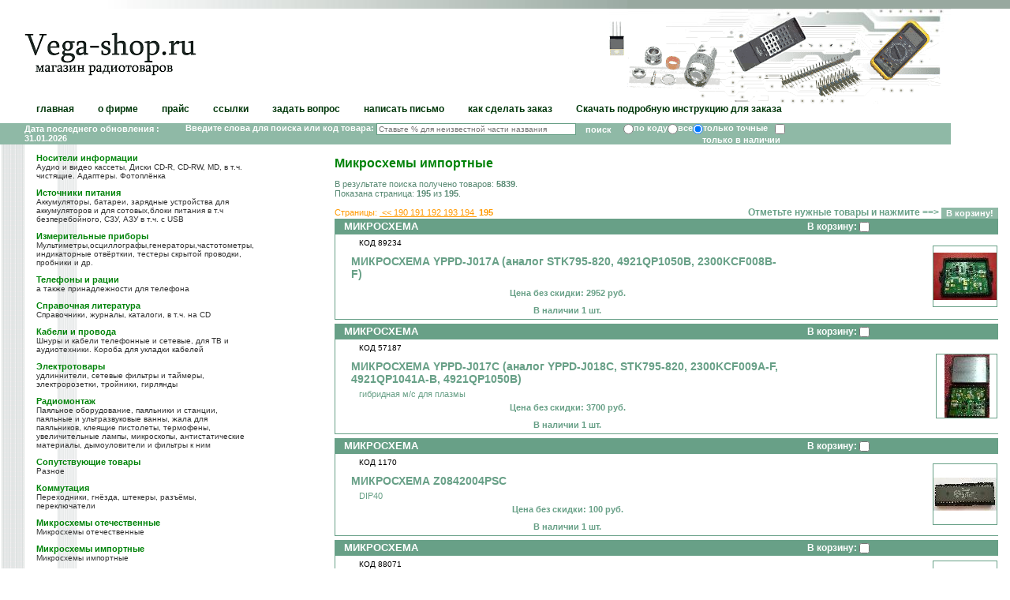

--- FILE ---
content_type: text/html; charset=windows-1251
request_url: http://www.vega-shop.ru/two.php?pageNo=196&srch=3&id_kat=12&keyStr=&
body_size: 52923
content:
<style>
.button10 {
  display: inline-block;
  color: black;
  font-size: 85%;
  font-weight: 550;
  text-decoration: none;
  user-select: none;
  padding: .25em .5em;
  outline: none;
  border: 1px solid rgb(250,172,17);
  border-radius: 7px;
  background: rgb(255,212,3) linear-gradient(rgb(255,212,3), rgb(248,157,23));
  box-shadow: inset 0 -2px 1px rgba(0,0,0,0), inset 0 1px 2px rgba(0,0,0,0), inset 0 0 0 60px rgba(255,255,0,0);
  transition: box-shadow .2s, border-color .2s;
} 
.button10:hover {
  box-shadow: inset 0 -1px 1px rgba(0,0,0,0), inset 0 1px 2px rgba(0,0,0,0), inset 0 0 0 60px rgba(255,255,0,.5);
}
.button10:active {
  padding: calc(.25em + 1px) .5em calc(.25em - 1px);
  border-color: rgba(177,159,0,1);
  box-shadow: inset 0 -1px 1px rgba(0,0,0,.1), inset 0 1px 2px rgba(0,0,0,.3), inset 0 0 0 60px rgba(255,255,0,.45);
}
.grplink{
  padding: 2px;
  text-decoration: none;
  color:white;
  font-size: 13px;
}
.grplink:hover {
 background: #f73;
 text-decoration: none;
 color: yellow;
}
</style>


<HTML>
<HEAD>
<META http-equiv="Content-Type" content="text/html; charset=windows-1251">
<TITLE>Vega-Shop ::::::::::: Интернет-магазин радиотоваров</TITLE>
<LINK rel=stylesheet href=/vegashop.css type=text/css>
</HEAD>
<BODY leftmargin=0 rightmargin=0 topmargin=0 bottommargin=0 marginwidth=0 marginheight=0 bgcolor=#FFFFFF>
<table width=100% height=11 cellspacing="0" cellpadding="0" border="0">
<tr>
    <td width=20%><img src=/im/1.gif width=1 height=1 alt=""></td>
	<td width=674><img src=/im/grad_up.jpg width=674 height=11 alt=""></td>
    <td width=80% bgcolor=#98A89F><img src=/im/1.gif width=1 height=1 alt=""></td>
</tr>
</table>
<table width=100% height=120 cellspacing="0" cellpadding="0" border="0">
<tr height=30>
    <td width=31 rowspan=4><img src=/im/1.gif width=31 height=1 alt=""></td>
	<td width=218><img src=/im/1.gif width=1 height=1 alt=""></td>
    <td width=100% rowspan=4><img src=/im/1.gif width=1 height=1 alt=""></td>
	<td width=433><img src=/im/up1.jpg width=433 height=30 alt=""></td>
	<td width=75 rowspan=4><img src=/im/1.gif width=75 height=1 alt=""></td>
</tr>
<tr height=39>
	<td><a href="/index.php"><img src=/im/vegashop.gif width=218 height=39 alt="Vega-shop.RU - магазин радиотоваров ВЕГА г.Тюмень"></a></td>
	<td><img src=/im/up2.gif width=433 height=39 alt=""></td>
</tr>
<tr height=16>
	<td><img src=/im/shop.gif width=218 height=16 alt="Vega-shop.RU - магазин радиотоваров ВЕГА г.Тюмень"></td>
	<td><img src=/im/up3.gif width=433 height=16 alt=""></td>
</tr>
<tr height=35>
	<td><img src=/im/1.gif width=1 height=1 alt=""></td>
	<td><img src=/im/up4.gif width=433 height=35 alt=""></td>
</tr>
<tr height=25>
	<td><img src=/im/1.gif width=1 height=1 alt=""></td>
	<td width = 100% colspan=3 align=left valign=top>
		<table height=15 cellspacing="0" cellpadding="0" border="0">
		<tr>
		    <td class=td_mnu><a href="/index.php" class="menu">главная</a></td>
		    <td class=td_mnu><a href="/firm.php" class="menu">о фирме</a></td>
		    <td class=td_mnu><a href="/price.php" class="menu">прайс</a></td>
		    <td class=td_mnu><a href="/links.php" class="menu">ссылки</a></td>
		    <td class=td_mnu><a href="/consult.php" class="menu">задать вопрос</a></td>
              <td class=td_mnu><a href="/vegamail.php" class="menu">написать письмо</a></td>
              <td class=td_mnu><a href="/help.php" class="menu">как сделать заказ</a></td>
              <td class=td_mnu><a href="blank/instruction.pdf" class="menu">Скачать подробную инструкцию для заказа</a></td>
		    <td width=100><img src=/im/1.gif width=1 height=1 alt=""></td>
		</tr>
		</table>
	</td>
	<td><img src=/im/1.gif width=1 height=1 alt=""></td>
</tr>
<tr height=21>
	<td bgcolor=#8FB9A6><img src=/im/1.gif width=1 height=1 alt=""></td>
	<td width = 100% colspan=3 align=left bgcolor=#8FB9A6>
		<table height=21 width=100% cellspacing="0" cellpadding="0" border="0">
		<tr>
			<td align=left class=find>
 			Дата последнего обновления : 31.01.2026</td>
		        <td align=right class=find> 
			<form method="get" action="two.php">Введите слова для поиска или код товара: <input type="text" name="keyStr" size="40" class=txt_find value="" placeholder="Ставьте % для неизвестной части названия"><input type="submit" name="butt" value="&nbsp;&nbsp;поиск&nbsp;&nbsp;" class=but_find>
			<input type="radio" name="srch" value="5" class=but_find>по коду<input type="radio" name="srch" value="2" class=but_find>все<input type="radio" name="srch" value="1"  checked class=but_find>только точные&nbsp;&nbsp;
			<input type="checkbox" name="nal" value="yes"  class=but_find>только в наличии&nbsp;&nbsp;
			<input type="hidden" name="pageNo"  value="1"><input type="hidden" name="sashacust"  value=""></form>
			</td>
			<td width=210 bgcolor=#8FB9A6><img src=/im/1.gif width=1 height=1 alt=""></td>
		</tr>
		</table>
	</td>
	<td><img src=/im/1.gif width=1 height=1 alt=""></td>
</tr>
</table>
<SCRIPT language="JavaScript">
function view(href,id,w,h){
window.open([href],[id],'width='+[w]+',height='+[h]+',location=no, toolbar=0, menubar=0, scrollbars=0, resizeable=yes, status=0');
}
</SCRIPT>
<table width=100% cellspacing="0" cellpadding="0" border="0">
<tr>
    <td width=31 style="background: url(im/bg_l.gif) repeat-y top;"><img src=/im/1.gif width=31 height=1 alt=""></td>
	<td width=218 style="background: url(im/bg_c.gif) repeat-y top;" valign=top><img src=/im/1.gif width=218 height=1 alt=""><br>
  <h2><a href='two.php?id_kat=1&amp;pageNo=1&amp;srch=3' class=product>Носители информации</a></h2>
  <h3 class=comment>Аудио и видео кассеты, Диски CD-R, CD-RW, MD, в т.ч. чистящие. Адаптеры. Фотоплёнка</h3>
  <h2><a href='two.php?id_kat=2&amp;pageNo=1&amp;srch=3' class=product>Источники питания</a></h2>
  <h3 class=comment>Аккумуляторы, батареи, зарядные устройства для аккумуляторов и для сотовых,блоки питания в т.ч безперебойного, СЗУ, АЗУ в т.ч. с USB</h3>
  <h2><a href='two.php?id_kat=3&amp;pageNo=1&amp;srch=3' class=product>Измерительные приборы</a></h2>
  <h3 class=comment>Мультиметры,осциллографы,генераторы,частотометры, индикаторные отвёрткии, тестеры скрытой проводки, пробники и др.</h3>
  <h2><a href='two.php?id_kat=4&amp;pageNo=1&amp;srch=3' class=product>Телефоны и рации</a></h2>
  <h3 class=comment>а также принадлежности для телефона</h3>
  <h2><a href='two.php?id_kat=5&amp;pageNo=1&amp;srch=3' class=product>Справочная литература</a></h2>
  <h3 class=comment>Справочники, журналы, каталоги, в т.ч. на CD</h3>
  <h2><a href='two.php?id_kat=6&amp;pageNo=1&amp;srch=3' class=product>Кабели и провода</a></h2>
  <h3 class=comment>Шнуры и кабели телефонные и сетевые, для ТВ и аудиотехники. Короба для укладки кабелей</h3>
  <h2><a href='two.php?id_kat=7&amp;pageNo=1&amp;srch=3' class=product>Электротовары</a></h2>
  <h3 class=comment>удлиннители, сетевые фильтры и таймеры, электророзетки, тройники, гирлянды</h3>
  <h2><a href='two.php?id_kat=8&amp;pageNo=1&amp;srch=3' class=product>Радиомонтаж</a></h2>
  <h3 class=comment>Паяльное оборудование, паяльники и станции, паяльные и ультразвуковые ванны, жала для паяльников, клеящие пистолеты, термофены, увеличительные лампы, микроскопы, антистатические материалы, дымоуловители и фильтры к ним</h3>
  <h2><a href='two.php?id_kat=9&amp;pageNo=1&amp;srch=3' class=product>Сопутствующие товары</a></h2>
  <h3 class=comment>Разное</h3>
  <h2><a href='two.php?id_kat=10&amp;pageNo=1&amp;srch=3' class=product>Коммутация</a></h2>
  <h3 class=comment>Переходники, гнёзда, штекеры, разъёмы, переключатели</h3>
  <h2><a href='two.php?id_kat=11&amp;pageNo=1&amp;srch=3' class=product>Микросхемы отечественные</a></h2>
  <h3 class=comment>Микросхемы отечественные</h3>
  <h2><a href='two.php?id_kat=12&amp;pageNo=1&amp;srch=3' class=product>Микросхемы импортные</a></h2>
  <h3 class=comment>Микросхемы импортные</h3>
  <h2><a href='two.php?id_kat=13&amp;pageNo=1&amp;srch=3' class=product>Транзисторы отечественные</a></h2>
  <h3 class=comment>Транзисторы отечественные</h3>
  <h2><a href='two.php?id_kat=14&amp;pageNo=1&amp;srch=3' class=product>Транзисторы импортные</a></h2>
  <h3 class=comment>Транзисторы импортные</h3>
  <h2><a href='two.php?id_kat=15&amp;pageNo=1&amp;srch=3' class=product>Пульты</a></h2>
  <h3 class=comment>Пульты дистанционного управления</h3>
  <h2><a href='two.php?id_kat=16&amp;pageNo=1&amp;srch=3' class=product>Прочие радиодетали</a></h2>
  <h3 class=comment>Все остальные радиодетали</h3>
  <h2><a href='two.php?id_kat=17&amp;pageNo=1&amp;srch=3' class=product>Акустика</a></h2>
  <h3 class=comment>Колонки,Аккустическе и Караоке системы, Динамики, подвесы, наклейки, решётки и всё для ремонта и конструирования акустических систем</h3>
  <h2><a href='two.php?id_kat=18&amp;pageNo=1&amp;srch=3' class=product>Антенны</a></h2>
  <h3 class=comment>телевизионные, для радиотелефонов и сотовых, телескопические для радиоаппаратуры, FM,УКВ,ДМВ, разветвители (сплиттеры), антенные мачты</h3>
  <h2><a href='two.php?id_kat=19&amp;pageNo=1&amp;srch=3' class=product>Конструкторы и наборы Мастер КИТ</a></h2>
  <h3 class=comment>для начинающих и опытных радиолюбителей</h3>
  <h2><a href='two.php?id_kat=20&amp;pageNo=1&amp;srch=3' class=product>Видеокамеры</a></h2>
  <h3 class=comment> черно-белые и цветные минивидеокамеры и видеоглазки</h3>
  <h2><a href='two.php?id_kat=21&amp;pageNo=1&amp;srch=3' class=product>Аэрозоли</a></h2>
  <h3 class=comment>для чистки,смазки,полировки а также флюсы,покрытия для радиоэлектронной техники</h3>
  <h2><a href='two.php?id_kat=22&amp;pageNo=1&amp;srch=3' class=product>Компьютерная периферия</a></h2>
  <h3 class=comment>клавиатуры, мышки, картриджи для принтеров, рули, джойстики, считыватели карт памяти, видеокарты, мат.платы</h3>
  <h2><a href='two.php?id_kat=23&amp;pageNo=1&amp;srch=3' class=product>Аудиотехника</a></h2>
  <h3 class=comment>микрофоны, диктофоны, CD/DVD/MP3-плееры</h3>
  <h2><a href='two.php?id_kat=24&amp;pageNo=1&amp;srch=3' class=product>АВТО-техника</a></h2>
  <h3 class=comment>сигнализации, брелки, сирены, ЖК-экраны</h3>
  <h2><a href='two.php?id_kat=25&amp;pageNo=1&amp;srch=3' class=product>ФОТО-техника</a></h2>
  <h3 class=comment>фотоаппараты, плёнка, бумага, фильтры, штативы</h3>
  <h2><a href='two.php?id_kat=26&amp;pageNo=1&amp;srch=3' class=product>Ноутбуки</a></h2>
  <h3 class=comment>и нетбуки</h3>
  <h2><a href='two.php?id_kat=27&amp;pageNo=1&amp;srch=3' class=product>Ресиверы</a></h2>
  <h3 class=comment>приставки к телевизору для приёма цифрового ТВ в формате DVB-T2 с функциями медиаплеера</h3>
  <h2><a href='two.php?id_kat=28&amp;pageNo=1&amp;srch=3' class=product>Бытовая техника</a></h2>
  <h3 class=comment>и бытовая электро-радио аппаратура</h3>
  <h2><a href='two.php?id_kat=29&amp;pageNo=1&amp;srch=3' class=product>Инструменты</a></h2>
  <h3 class=comment>Отвёртки, биты, обжимы кабеля и пр.</h3>
  <h2><a href='two.php?id_kat=30&amp;pageNo=1&amp;srch=3' class=product>Электроинструмент</a></h2>
  <h3 class=comment>Электродрели, минидрели, шуруповёрты, перфораторы, ЭЛЕКТРОВЫЖИГАТЕЛИ, автокомпрессоры и пр.</h3>
  <h2><a href='two.php?id_kat=31&amp;pageNo=1&amp;srch=3' class=product>3D Оборудование и материалы</a></h2>
  <h3 class=comment>3D ручки, принтеры, ABS и PLA пластик</h3>
  <h2><a href='two.php?id_kat=32&amp;pageNo=1&amp;srch=3' class=product>Бытовая химия</a></h2>
  <h3 class=comment>Клей, припой, флюсы, смазки а также шампуни, зубная паста</h3>
  <h2><a href='two.php?id_kat=33&amp;pageNo=1&amp;srch=3' class=product>Праздничный свет</a></h2>
  <h3 class=comment>Гирлянды, Цветомузыка, Световые установки</h3>
<h2><a href='two_vhs.php' class=product>Весь список товаров</a></h2>
<h3 class=comment>Полный список товарных позиций без разбивки на категории и страницы</h3>
<br>
<br>
<br>
Погода в Тюмени сегодня
<br>
<!-- rp5.ru informer start -->
<a href="https://rp5.ru/8374/ru"><img border=0 width=100 height=100 src="https://rp5.ru/informer/100x100x2.php?f=17&id=8374&lang=ru&um=00000"></a>
<!-- rp5.ru informer end -->
<br>
<br>
Прогноз на завтра
<br>
<script language="JavaScript" src="http://informer.hmn.ru/types/info.js?value=28367&type=14_1&is="></script>
<br>
<br>
<br>


<!-- HotLog

<script type="text/javascript" language="javascript">
hotlog_js="1.0";
hotlog_r=""+Math.random()+"&s=120391&im=209&r="+escape(document.referrer)+"&pg="+
escape(window.location.href);
document.cookie="hotlog=1; path=/"; hotlog_r+="&c="+(document.cookie?"Y":"N");
</script>
<script type="text/javascript" language="javascript1.1">
hotlog_js="1.1";hotlog_r+="&j="+(navigator.javaEnabled()?"Y":"N")
</script>
<script type="text/javascript" language="javascript1.2">
hotlog_js="1.2";
hotlog_r+="&wh="+screen.width+'x'+screen.height+"&px="+
(((navigator.appName.substring(0,3)=="Mic"))?
screen.colorDepth:screen.pixelDepth)</script>
<script type="text/javascript" language="javascript1.3">hotlog_js="1.3"</script>
<script type="text/javascript" language="javascript">hotlog_r+="&js="+hotlog_js;
document.write("<a href='http://click.hotlog.ru/?120391' target='_top'><img "+
" src='http://hit5.hotlog.ru/cgi-bin/hotlog/count?"+
hotlog_r+"&' border=0 width=88 height=100 alt=HotLog><\/a>")
</script>
<noscript>
<a href="http://click.hotlog.ru/?120391" target="_top">
<img src="http://hit5.hotlog.ru/cgi-bin/hotlog/count?s=120391&amp;im=209" border="0" 
 width="88" height="100" alt="HotLog"></a>
</noscript>

!-->


<script type="text/javascript" src="http://ja.revolvermaps.com/r.js"></script><script type="text/javascript">rm_f1st('0','220','true','false','000000','0hcgqyu7t5a','true','ff0000');</script><noscript><applet codebase="http://ra.revolvermaps.com/j" code="core.RE" width="220" height="220" archive="g.jar"><param name="cabbase" value="g.cab" /><param name="r" value="true" /><param name="n" value="false" /><param name="i" value="0hcgqyu7t5a" /><param name="m" value="0" /><param name="s" value="220" /><param name="c" value="ff0000" /><param name="v" value="true" /><param name="b" value="000000" /><param name="rfc" value="true" /></applet></noscript><br>
	</td>
    <td width=10%><img src=/im/1.gif width=1 height=1 alt=""></td>
	<td width=90% valign=top style="padding: 15px;">
<form method="POST" action="two.php">
 

<H1>Микросхемы импортные</h1><!-- SELECT * FROM items WHERE ID_KAT_T='12' -->
<p>В результате поиска получено товаров: <b>5839</b>.<br>
 
Показана страница: <b>195</b> из <b>195</b>.</p> 
<table border=0 width=100% cellpadding=0 cellspacing=0>
 <tr>
   <td align="LEFT">
   <span class=red>Страницы: <a href=two.php?pageNo=185&amp;srch=3&amp;id_kat=12&amp;keyStr=%25%25%25&amp; class=red>&nbsp;&lt;&lt;&nbsp;</a><a href=two.php?pageNo=190&amp;srch=3&amp;id_kat=12&amp;keyStr=%25%25%25&amp; class=red>190&nbsp;</a><a href=two.php?pageNo=191&amp;srch=3&amp;id_kat=12&amp;keyStr=%25%25%25&amp; class=red>191&nbsp;</a><a href=two.php?pageNo=192&amp;srch=3&amp;id_kat=12&amp;keyStr=%25%25%25&amp; class=red>192&nbsp;</a><a href=two.php?pageNo=193&amp;srch=3&amp;id_kat=12&amp;keyStr=%25%25%25&amp; class=red>193&nbsp;</a><a href=two.php?pageNo=194&amp;srch=3&amp;id_kat=12&amp;keyStr=%25%25%25&amp; class=red>194&nbsp;</a><B>&nbsp;195&nbsp;</B></span>   </td>
   <td align="RIGHT"><h3><b>Отметьте нужные товары и нажмите ==&gt;</b>
<input type="SUBMIT" name="zak" value="В корзину!" class=but_find></h3>
   </td>
</tr>
</table>
<table border=0 width=100% cellpadding=0 cellspacing=0>
		
  <tr height=20 bgcolor=#68A087>
      <td class=td_h><a class=grplink href='two.php?group=%CC%C8%CA%D0%CE%D1%D5%C5%CC%C0&amp;pageNo=1&amp;srch=4'>МИКРОСХЕМА</a></td>
	 <td width=110 class=td_h>
	 В корзину: <INPUT TYPE="checkbox" NAME="sel_item[89234]" VALUE="1" class=txt_find>	 </td>                             
  
  </tr>
  <tr height=80>
     <td class=td_txt><p class=txt><font color="#000000" size="1">КОД 89234</font></p><h2>МИКРОСХЕМА YPPD-J017A (аналог STK795-820, 4921QP1050B, 2300KCF008B-F)</h2><p class=txt> </p><div class=prc>Цена без скидки: 2952 руб. </div><div class=prc>В наличии 1 шт.</div>
	 	 </td>
	 <td align=right>
	   <table width=80 height=80 border=0 cellpadding=0 cellspacing=1>
	   <tr><td style='border: solid 1px #68A087' align=center><a href=javascript:view('pict.php?f=pict%2F89234.jpg&amp;w=795&amp;h=598','89234','795','598')><img src=/preview.php?f=pict%2F89234.jpg border=0></a></td></tr></table>
	   
	   		  
		   		   
		   
		   		 
		            
		           
		 		 
		 	
		  
		  
	  
       
	  </td>
  
  </tr>
  <tr height=1 bgcolor=#68A087><td colspan=2><img src=/im/1.gif width=1 height=1 alt=""></td></tr>
  <tr height=5 bgcolor=#FFFFFF><td colspan=2><img src=/im/1.gif width=1 height=1 alt=""></td></tr>
  <tr height=20 bgcolor=#68A087>
      <td class=td_h><a class=grplink href='two.php?group=%CC%C8%CA%D0%CE%D1%D5%C5%CC%C0&amp;pageNo=1&amp;srch=4'>МИКРОСХЕМА</a></td>
	 <td width=110 class=td_h>
	 В корзину: <INPUT TYPE="checkbox" NAME="sel_item[57187]" VALUE="1" class=txt_find>	 </td>                             
  
  </tr>
  <tr height=80>
     <td class=td_txt><p class=txt><font color="#000000" size="1">КОД 57187</font></p><h2>МИКРОСХЕМА YPPD-J017C (аналог YPPD-J018C, STK795-820, 2300KCF009A-F, 4921QP1041A-B, 4921QP1050B)</h2><p class=txt>гибридная м/с для плазмы</p><div class=prc>Цена без скидки: 3700 руб. </div><div class=prc>В наличии 1 шт.</div>
	 	 </td>
	 <td align=right>
	   <table width=80 height=80 border=0 cellpadding=0 cellspacing=1>
	   <tr><td style='border: solid 1px #68A087' align=center><a href=javascript:view('pict.php?f=pict%2F57187.jpg&amp;w=459&amp;h=640','57187','459','640')><img src=/preview.php?f=pict%2F57187.jpg border=0></a></td></tr></table>
	   
	   		  
		   		   
		   
		   		 
		            
		           
		 		 
		 	
		  
		  
	  
       
	  </td>
  
  </tr>
  <tr height=1 bgcolor=#68A087><td colspan=2><img src=/im/1.gif width=1 height=1 alt=""></td></tr>
  <tr height=5 bgcolor=#FFFFFF><td colspan=2><img src=/im/1.gif width=1 height=1 alt=""></td></tr>
  <tr height=20 bgcolor=#68A087>
      <td class=td_h><a class=grplink href='two.php?group=%CC%C8%CA%D0%CE%D1%D5%C5%CC%C0&amp;pageNo=1&amp;srch=4'>МИКРОСХЕМА</a></td>
	 <td width=110 class=td_h>
	 В корзину: <INPUT TYPE="checkbox" NAME="sel_item[1170]" VALUE="1" class=txt_find>	 </td>                             
  
  </tr>
  <tr height=80>
     <td class=td_txt><p class=txt><font color="#000000" size="1">КОД 1170</font></p><h2>МИКРОСХЕМА Z0842004PSC</h2><p class=txt>DIP40</p><div class=prc>Цена без скидки: 100 руб. </div><div class=prc>В наличии 1 шт.</div>
	 	 </td>
	 <td align=right>
	   <table width=80 height=80 border=0 cellpadding=0 cellspacing=1>
	   <tr><td style='border: solid 1px #68A087' align=center><a href=javascript:view('pict.php?f=pict%2F1170.jpg&amp;w=800&amp;h=420','1170','800','420')><img src=/preview.php?f=pict%2F1170.jpg border=0></a></td></tr></table>
	   
	   		  
		   		   
		   
		   		 
		            
		           
		 		 
		 	
		  
		  
	  
       
	  </td>
  
  </tr>
  <tr height=1 bgcolor=#68A087><td colspan=2><img src=/im/1.gif width=1 height=1 alt=""></td></tr>
  <tr height=5 bgcolor=#FFFFFF><td colspan=2><img src=/im/1.gif width=1 height=1 alt=""></td></tr>
  <tr height=20 bgcolor=#68A087>
      <td class=td_h><a class=grplink href='two.php?group=%CC%C8%CA%D0%CE%D1%D5%C5%CC%C0&amp;pageNo=1&amp;srch=4'>МИКРОСХЕМА</a></td>
	 <td width=110 class=td_h>
	 В корзину: <INPUT TYPE="checkbox" NAME="sel_item[88071]" VALUE="1" class=txt_find>	 </td>                             
  
  </tr>
  <tr height=80>
     <td class=td_txt><p class=txt><font color="#000000" size="1">КОД 88071</font></p><h2>МИКРОСХЕМА Z0843004PSC</h2><p class=txt> </p><div class=prc>Цена без скидки: 156 руб. </div><div class=prc>В наличии 3 шт.</div>
	 	 </td>
	 <td align=right>
	   <table width=80 height=80 border=0 cellpadding=0 cellspacing=1>
	   <tr><td style='border: solid 1px #68A087' align=center><a href=javascript:view('pict.php?f=pict%2F88071.jpg&amp;w=425&amp;h=274','88071','425','274')><img src=/preview.php?f=pict%2F88071.jpg border=0></a></td></tr></table>
	   
	   		  
		   		   
		   
		   		 
		            
		           
		 		 
		 	
		  
		  
	  
       
	  </td>
  
  </tr>
  <tr height=1 bgcolor=#68A087><td colspan=2><img src=/im/1.gif width=1 height=1 alt=""></td></tr>
  <tr height=5 bgcolor=#FFFFFF><td colspan=2><img src=/im/1.gif width=1 height=1 alt=""></td></tr>
  <tr height=20 bgcolor=#68A087>
      <td class=td_h><a class=grplink href='two.php?group=%CC%C8%CA%D0%CE%D1%D5%C5%CC%C0&amp;pageNo=1&amp;srch=4'>МИКРОСХЕМА</a></td>
	 <td width=110 class=td_h>
	 В корзину: <INPUT TYPE="checkbox" NAME="sel_item[10132]" VALUE="1" class=txt_find>	 </td>                             
  
  </tr>
  <tr height=80>
     <td class=td_txt><p class=txt><font color="#000000" size="1">КОД 10132</font></p><h2>МИКРОСХЕМА Z80 CPU firm (UA880 84C00 8400)</h2><p class=txt>центральный процессор</p><div class=prc>Цена без скидки: 334 руб. </div><div class=prc>В наличии 5 шт.</div>
	 	 </td>
	 <td align=right>
	   <table width=80 height=80 border=0 cellpadding=0 cellspacing=1>
	   <tr><td style='border: solid 1px #68A087' align=center><a href=javascript:view('pict.php?f=pict%2FDIP40.jpg&amp;w=400&amp;h=289','10132','400','289')><img src=/preview.php?f=pict%2FDIP40.jpg border=0></a></td></tr></table>
	   
	   		  
		   		   
		   
		   		 
		            
		           
		 		 
		 	
		  
		  
	  
       
	  </td>
  
  </tr>
  <tr height=1 bgcolor=#68A087><td colspan=2><img src=/im/1.gif width=1 height=1 alt=""></td></tr>
  <tr height=5 bgcolor=#FFFFFF><td colspan=2><img src=/im/1.gif width=1 height=1 alt=""></td></tr>
  <tr height=20 bgcolor=#68A087>
      <td class=td_h><a class=grplink href='two.php?group=%CC%C8%CA%D0%CE%D1%D5%C5%CC%C0&amp;pageNo=1&amp;srch=4'>МИКРОСХЕМА</a></td>
	 <td width=110 class=td_h>
	 В корзину: <INPUT TYPE="checkbox" NAME="sel_item[19406]" VALUE="1" class=txt_find>	 </td>                             
  
  </tr>
  <tr height=80>
     <td class=td_txt><p class=txt><font color="#000000" size="1">КОД 19406</font></p><h2>МИКРОСХЕМА Z8624704PSC (SZM-234EMC)</h2><p class=txt> </p><div class=prc>Цена без скидки: 188 руб. </div><div class=prc>В наличии 1 шт.</div>
	 	 </td>
	 <td align=right>
	   <table width=80 height=80 border=0 cellpadding=0 cellspacing=1>
	   <tr><td style='border: solid 1px #68A087' align=center><a href=javascript:view('pict.php?f=pict%2FDIP40.jpg&amp;w=400&amp;h=289','19406','400','289')><img src=/preview.php?f=pict%2FDIP40.jpg border=0></a></td></tr></table>
	   
	   		  
		   		   
		   
		   		 
		            
		           
		 		 
		 	
		  
		  
	  
       
	  </td>
  
  </tr>
  <tr height=1 bgcolor=#68A087><td colspan=2><img src=/im/1.gif width=1 height=1 alt=""></td></tr>
  <tr height=5 bgcolor=#FFFFFF><td colspan=2><img src=/im/1.gif width=1 height=1 alt=""></td></tr>
  <tr height=20 bgcolor=#68A087>
      <td class=td_h><a class=grplink href='two.php?group=%CC%C8%CA%D0%CE%D1%D5%C5%CC%C0&amp;pageNo=1&amp;srch=4'>МИКРОСХЕМА</a></td>
	 <td width=110 class=td_h>
	 В корзину: <INPUT TYPE="checkbox" NAME="sel_item[22172]" VALUE="1" class=txt_find>	 </td>                             
  
  </tr>
  <tr height=80>
     <td class=td_txt><p class=txt><font color="#000000" size="1">КОД 22172</font></p><h2>МИКРОСХЕМА Z9023306PSC</h2><p class=txt> </p><div class=prc>Цена без скидки: 390 руб. </div><div class=prc>В наличии 1 шт.</div>
	 	 </td>
	 <td align=right>
	   <table width=80 height=80 border=0 cellpadding=0 cellspacing=1>
	   <tr><td style='border: solid 1px #68A087' align=center><a href=javascript:view('pict.php?f=pict%2F22172.jpg&amp;w=233&amp;h=119','22172','233','119')><img src=/preview.php?f=pict%2F22172.jpg border=0></a></td></tr></table>
	   
	   		  
		   		   
		   
		   		 
		            
		           
		 		 
		 	
		  
		  
	  
       
	  </td>
  
  </tr>
  <tr height=1 bgcolor=#68A087><td colspan=2><img src=/im/1.gif width=1 height=1 alt=""></td></tr>
  <tr height=5 bgcolor=#FFFFFF><td colspan=2><img src=/im/1.gif width=1 height=1 alt=""></td></tr>
  <tr height=20 bgcolor=#68A087>
      <td class=td_h><a class=grplink href='two.php?group=%CC%C8%CA%D0%CE%D1%D5%C5%CC%C0&amp;pageNo=1&amp;srch=4'>МИКРОСХЕМА</a></td>
	 <td width=110 class=td_h>
	 В корзину: <INPUT TYPE="checkbox" NAME="sel_item[50849]" VALUE="1" class=txt_find>	 </td>                             
  
  </tr>
  <tr height=80>
     <td class=td_txt><p class=txt><font color="#000000" size="1">КОД 50849</font></p><h2>МИКРОСХЕМА Z9025506PSC/2015-S03 (Z9025506PSC/A2015-S03)</h2><p class=txt> </p><div class=prc>Цена без скидки: 1001 руб. </div><div class=prc>В наличии 1 шт.</div>
	 	 </td>
	 <td align=right>
	   <table width=80 height=80 border=0 cellpadding=0 cellspacing=1>
	   <tr><td style='border: solid 1px #68A087' align=center><a href=javascript:view('pict.php?f=pict%2F50849.jpg&amp;w=309&amp;h=237','50849','309','237')><img src=/preview.php?f=pict%2F50849.jpg border=0></a></td></tr></table>
	   
	   		  
		   		   
		   
		   		 
		            
		           
		 		 
		 	
		  
		  
	  
       
	  </td>
  
  </tr>
  <tr height=1 bgcolor=#68A087><td colspan=2><img src=/im/1.gif width=1 height=1 alt=""></td></tr>
  <tr height=5 bgcolor=#FFFFFF><td colspan=2><img src=/im/1.gif width=1 height=1 alt=""></td></tr>
  <tr height=20 bgcolor=#68A087>
      <td class=td_h><a class=grplink href='two.php?group=%CC%C8%CA%D0%CE%D1%D5%C5%CC%C0&amp;pageNo=1&amp;srch=4'>МИКРОСХЕМА</a></td>
	 <td width=110 class=td_h>
	 В корзину: <INPUT TYPE="checkbox" NAME="sel_item[72533]" VALUE="1" class=txt_find>	 </td>                             
  
  </tr>
  <tr height=80>
     <td class=td_txt><p class=txt><font color="#000000" size="1">КОД 72533</font></p><h2>МИКРОСХЕМА ZXSC300E5TA (ZXSC300)</h2><p class=txt>Zetex Повышающий импульсный преобразователь DCDC с частотно-импульсной модуляцией для одного или нескольких светодиодов_Часто применяется в фонариках_SINGLE OR MULTI CELL LED DRIVER SOLUTION</p><div class=prc>Цена без скидки: 105 руб. </div><div class=prc>В наличии 8 шт.</div>
	 	 </td>
	 <td align=right>
	   <table width=80 height=80 border=0 cellpadding=0 cellspacing=1>
	   <tr><td style='border: solid 1px #68A087' align=center><a href=javascript:view('pict.php?f=pict%2FSOT235.jpg&amp;w=350&amp;h=296','72533','350','296')><img src=/preview.php?f=pict%2FSOT235.jpg border=0></a></td></tr></table>
	   
	   		  
		   		   
		   
		   		 
		            
		           
		 		 
		 	
		  
		  
	  
       
	  </td>
  
  </tr>
  <tr height=1 bgcolor=#68A087><td colspan=2><img src=/im/1.gif width=1 height=1 alt=""></td></tr>
  <tr height=5 bgcolor=#FFFFFF><td colspan=2><img src=/im/1.gif width=1 height=1 alt=""></td></tr>
  <tr height=20 bgcolor=#68A087>
      <td class=td_h><a class=grplink href='two.php?group=%CC%C8%CA%D0%CE%D1%D5%C5%CC%C0&amp;pageNo=1&amp;srch=4'>МИКРОСХЕМА</a></td>
	 <td width=110 class=td_h>
	 В корзину: <INPUT TYPE="checkbox" NAME="sel_item[72949]" VALUE="1" class=txt_find>	 </td>                             
  
  </tr>
  <tr height=80>
     <td class=td_txt><p class=txt><font color="#000000" size="1">КОД 72949</font></p><h2>МИКРОСХЕМА ZXSC310E5TA (ZXSC310)</h2><p class=txt>Zetex LED DRIVER SOLUTION FOR LCD BACKLIGHTING</p><div class=prc>Цена без скидки: 71 руб. </div><div class=prc>В наличии 9 шт.</div>
	 	 </td>
	 <td align=right>
	   <table width=80 height=80 border=0 cellpadding=0 cellspacing=1>
	   <tr><td style='border: solid 1px #68A087' align=center><a href=javascript:view('pict.php?f=pict%2FSOT235.jpg&amp;w=350&amp;h=296','72949','350','296')><img src=/preview.php?f=pict%2FSOT235.jpg border=0></a></td></tr></table>
	   
	   		  
		   		   
		   
		   		 
		            
		           
		 		 
		 	
		  
		  
	  
       
	  </td>
  
  </tr>
  <tr height=1 bgcolor=#68A087><td colspan=2><img src=/im/1.gif width=1 height=1 alt=""></td></tr>
  <tr height=5 bgcolor=#FFFFFF><td colspan=2><img src=/im/1.gif width=1 height=1 alt=""></td></tr>
  <tr height=20 bgcolor=#68A087>
      <td class=td_h><a class=grplink href='two.php?group=%CC%C8%CA%D0%CE%D1%D5%C5%CC%C0&amp;pageNo=1&amp;srch=4'>МИКРОСХЕМА</a></td>
	 <td width=110 class=td_h>
	 В корзину: <INPUT TYPE="checkbox" NAME="sel_item[72950]" VALUE="1" class=txt_find>	 </td>                             
  
  </tr>
  <tr height=80>
     <td class=td_txt><p class=txt><font color="#000000" size="1">КОД 72950</font></p><h2>МИКРОСХЕМА ZXSC400E6TA (ZXSC400)</h2><p class=txt>Zetex Драйвер(повышающий конвертер) для светодиодных сборок (матриц) и LCD панелей_LED DRIVER BOOST CONVERTER</p><div class=prc>Цена без скидки: 164 руб. </div><div class=prc>В наличии 3 шт.</div>
	 	 </td>
	 <td align=right>
	   <table width=80 height=80 border=0 cellpadding=0 cellspacing=1>
	   <tr><td style='border: solid 1px #68A087' align=center><a href=javascript:view('pict.php?f=pict%2F72950.jpg&amp;w=250&amp;h=250','72950','250','250')><img src=/preview.php?f=pict%2F72950.jpg border=0></a></td></tr></table>
	   
	   		  
		   		   
		   
		   		 
		            
		           
		 		 
		 	
		  
		  
	  
       
	  </td>
  
  </tr>
  <tr height=1 bgcolor=#68A087><td colspan=2><img src=/im/1.gif width=1 height=1 alt=""></td></tr>
  <tr height=5 bgcolor=#FFFFFF><td colspan=2><img src=/im/1.gif width=1 height=1 alt=""></td></tr>
  <tr height=20 bgcolor=#68A087>
      <td class=td_h><a class=grplink href='two.php?group=%CC%C8%CA%D0%CE%D1%D5%C5%CC%C0&amp;pageNo=1&amp;srch=4'>МИКРОСХЕМА</a></td>
	 <td width=110 class=td_h>
	 В корзину: <INPUT TYPE="checkbox" NAME="sel_item[89845]" VALUE="1" class=txt_find>	 </td>                             
  
  </tr>
  <tr height=80>
     <td class=td_txt><p class=txt><font color="#000000" size="1">КОД 89845</font></p><h2>МИКРОСХЕМА К131ЛА1 (SN74H20N)</h2><p class=txt>Микросхема К131ЛА1 DIP-14 — это логическая микросхема, предназначенная для использования в цифровых схемах. Она может применяться в качестве элемента управления, дешифратора, генератора тактовых импульсов и других цифровых устройств. Характеристики микросхемы: количество входов: 4; количество выходов: 16; напряжение питания: 5 В; ток потребления: не более 20 мА; температурный диапазон: от -40 до +85 °C. / Микросхема представляет собой 4 логических элемента 2И-НЕ. Содержит 56 интегральных элементов. Корпус типа 201 14-1, масса не более 1 г.</p><div class=prc>Цена без скидки: 208 руб. </div><div class=prc>В наличии 48 шт.</div>
	 	 </td>
	 <td align=right>
	   <table width=80 height=80 border=0 cellpadding=0 cellspacing=1>
	   <tr><td style='border: solid 1px #68A087' align=center><a href=javascript:view('pict.php?f=pict%2F89845.jpg&amp;w=1096&amp;h=1243','89845','1096','1243')><img src=/preview.php?f=pict%2F89845.jpg border=0></a></td></tr></table>
	   
	   		  
		   <div align=right><a href="#" onclick="obj=this.parentNode.childNodes[1].style;tmp=(obj.display!='block') ? 'block' : 'none'; obj.display=tmp; return false;"><img src="http://www.vega-shop.ru/im/optprice.gif" onclick="this.style.display='none'"></a><div style="display: none">		   
		   
		   <table cellspacing="0" style="width: 300px;"><tr><td style="font: bold 12px Arial, Helvetica, sans-serif; text-decoration: none;vertical-align: top;padding: 5px;background-color: #68A087;color:#fff;width: 100px;border:1px solid #fff;border-collapse:collapse;">Количество</td><td style="font: bold 12px Arial, Helvetica, sans-serif; text-decoration: none;vertical-align: top;padding: 5px;background-color: #68A087;color:#fff;border:1px solid #fff;border-collapse:collapse;">Цена</td><td style="font: bold 12px Arial, Helvetica, sans-serif; text-decoration: none;vertical-align: top;padding: 5px;background-color: #68A087;color:#fff;border:1px solid #fff;border-collapse:collapse;"><center><img src="im\cartin.png" alt="submit"/></center></td></tr>		 
		            
		  <tr><td style="color: #FF9900; font:bold 14px Arial, Helvetica, sans-serif;text-decoration: none">1 шт.</td><td style="color: #FF9900; font:bold 14px Arial, Helvetica, sans-serif;text-decoration: none">208 руб.</td><td style="color: #FF9900; font:bold 14px Arial, Helvetica, sans-serif;text-decoration: none"><center><button class="button10" type="submit" name="sel_item[89845]" value="1"\>В корзину</button></center></td></tr>         
         <tr><td style="color: #FF9900; font:bold 14px Arial, Helvetica, sans-serif;text-decoration: none">10 шт.</td><td style="color: #FF9900; font:bold 14px Arial, Helvetica, sans-serif;text-decoration: none">188 руб.</td><td style="color: #FF9900; font:bold 14px Arial, Helvetica, sans-serif;text-decoration: none"><center><button class="button10" type="submit" name="sel_item[89845]" value="10">В корзину</button></center></td></tr>			
  
                  
		 </table>		 
		 	
		  
		  
	  
      </div></div> 
	  </td>
  
  </tr>
  <tr height=1 bgcolor=#68A087><td colspan=2><img src=/im/1.gif width=1 height=1 alt=""></td></tr>
  <tr height=5 bgcolor=#FFFFFF><td colspan=2><img src=/im/1.gif width=1 height=1 alt=""></td></tr>
  <tr height=20 bgcolor=#68A087>
      <td class=td_h><a class=grplink href='two.php?group=%CC%C8%CA%D0%CE%D1%D5%C5%CC%C0&amp;pageNo=1&amp;srch=4'>МИКРОСХЕМА</a></td>
	 <td width=110 class=td_h>
	 В корзину: <INPUT TYPE="checkbox" NAME="sel_item[97092]" VALUE="1" class=txt_find>	 </td>                             
  
  </tr>
  <tr height=80>
     <td class=td_txt><p class=txt><font color="#000000" size="1">КОД 97092</font></p><h2>МИКРОСХЕМА К131ЛА2 (SN74H30N)</h2><p class=txt>Микросхема представляет собой логический элемент 8И-НЕ / Содержит 20 интегральных элементов / Корпус типа 201.14-1, масса не более 1 г.</p><div class=prc>Цена без скидки: 80 руб. </div><div class=prc>В наличии 20 шт.</div>
	 	 </td>
	 <td align=right>
	   <table width=80 height=80 border=0 cellpadding=0 cellspacing=1>
	   <tr><td style='border: solid 1px #68A087' align=center><a href=javascript:view('pict.php?f=pict%2F97092.jpg&amp;w=813&amp;h=839','97092','813','839')><img src=/preview.php?f=pict%2F97092.jpg border=0></a></td></tr></table>
	   
	   		  
		   <div align=right><a href="#" onclick="obj=this.parentNode.childNodes[1].style;tmp=(obj.display!='block') ? 'block' : 'none'; obj.display=tmp; return false;"><img src="http://www.vega-shop.ru/im/optprice.gif" onclick="this.style.display='none'"></a><div style="display: none">		   
		   
		   <table cellspacing="0" style="width: 300px;"><tr><td style="font: bold 12px Arial, Helvetica, sans-serif; text-decoration: none;vertical-align: top;padding: 5px;background-color: #68A087;color:#fff;width: 100px;border:1px solid #fff;border-collapse:collapse;">Количество</td><td style="font: bold 12px Arial, Helvetica, sans-serif; text-decoration: none;vertical-align: top;padding: 5px;background-color: #68A087;color:#fff;border:1px solid #fff;border-collapse:collapse;">Цена</td><td style="font: bold 12px Arial, Helvetica, sans-serif; text-decoration: none;vertical-align: top;padding: 5px;background-color: #68A087;color:#fff;border:1px solid #fff;border-collapse:collapse;"><center><img src="im\cartin.png" alt="submit"/></center></td></tr>		 
		            
		  <tr><td style="color: #FF9900; font:bold 14px Arial, Helvetica, sans-serif;text-decoration: none">1 шт.</td><td style="color: #FF9900; font:bold 14px Arial, Helvetica, sans-serif;text-decoration: none">80 руб.</td><td style="color: #FF9900; font:bold 14px Arial, Helvetica, sans-serif;text-decoration: none"><center><button class="button10" type="submit" name="sel_item[97092]" value="1"\>В корзину</button></center></td></tr>         
         <tr><td style="color: #FF9900; font:bold 14px Arial, Helvetica, sans-serif;text-decoration: none">10 шт.</td><td style="color: #FF9900; font:bold 14px Arial, Helvetica, sans-serif;text-decoration: none">72 руб.</td><td style="color: #FF9900; font:bold 14px Arial, Helvetica, sans-serif;text-decoration: none"><center><button class="button10" type="submit" name="sel_item[97092]" value="10">В корзину</button></center></td></tr>			
  
                  
		 </table>		 
		 	
		  
		  
	  
      </div></div> 
	  </td>
  
  </tr>
  <tr height=1 bgcolor=#68A087><td colspan=2><img src=/im/1.gif width=1 height=1 alt=""></td></tr>
  <tr height=5 bgcolor=#FFFFFF><td colspan=2><img src=/im/1.gif width=1 height=1 alt=""></td></tr>
  <tr height=20 bgcolor=#68A087>
      <td class=td_h><a class=grplink href='two.php?group=%CC%C8%CA%D0%CE%D1%D5%C5%CC%C0&amp;pageNo=1&amp;srch=4'>МИКРОСХЕМА</a></td>
	 <td width=110 class=td_h>
	 В корзину: <INPUT TYPE="checkbox" NAME="sel_item[97096]" VALUE="1" class=txt_find>	 </td>                             
  
  </tr>
  <tr height=80>
     <td class=td_txt><p class=txt><font color="#000000" size="1">КОД 97096</font></p><h2>МИКРОСХЕМА К131ЛА3 (SN74HOON)</h2><p class=txt>Микросхема К131ЛА3 представляет собой 4 логических элемента 2И-НЕ / Предназначены для использования в радиоэлектронной аппаратуре общего назначения / Выпускаются в 14-выводном прямоугольном пластмассовом корпусе с выводами для монтажа на печатную плату через отверстия / Маркировка нанесена цифро-буквенным кодом на корпусе микросхемы / Содержит 56 интегральных элементов / Корпус типа 201.14-1 / Масса не более 1 г / Категория качества: «ОТК» / Зарубежный аналог: SN74H00 Texas Insruments, Inc.</p><div class=prc>Цена без скидки: 33 руб. </div><div class=prc>В наличии 36 шт.</div>
	 	 </td>
	 <td align=right>
	   <table width=80 height=80 border=0 cellpadding=0 cellspacing=1>
	   <tr><td style='border: solid 1px #68A087' align=center><a href=javascript:view('pict.php?f=pict%2F97096.jpg&amp;w=857&amp;h=859','97096','857','859')><img src=/preview.php?f=pict%2F97096.jpg border=0></a></td></tr></table>
	   
	   		  
		   <div align=right><a href="#" onclick="obj=this.parentNode.childNodes[1].style;tmp=(obj.display!='block') ? 'block' : 'none'; obj.display=tmp; return false;"><img src="http://www.vega-shop.ru/im/optprice.gif" onclick="this.style.display='none'"></a><div style="display: none">		   
		   
		   <table cellspacing="0" style="width: 300px;"><tr><td style="font: bold 12px Arial, Helvetica, sans-serif; text-decoration: none;vertical-align: top;padding: 5px;background-color: #68A087;color:#fff;width: 100px;border:1px solid #fff;border-collapse:collapse;">Количество</td><td style="font: bold 12px Arial, Helvetica, sans-serif; text-decoration: none;vertical-align: top;padding: 5px;background-color: #68A087;color:#fff;border:1px solid #fff;border-collapse:collapse;">Цена</td><td style="font: bold 12px Arial, Helvetica, sans-serif; text-decoration: none;vertical-align: top;padding: 5px;background-color: #68A087;color:#fff;border:1px solid #fff;border-collapse:collapse;"><center><img src="im\cartin.png" alt="submit"/></center></td></tr>		 
		            
		  <tr><td style="color: #FF9900; font:bold 14px Arial, Helvetica, sans-serif;text-decoration: none">1 шт.</td><td style="color: #FF9900; font:bold 14px Arial, Helvetica, sans-serif;text-decoration: none">33 руб.</td><td style="color: #FF9900; font:bold 14px Arial, Helvetica, sans-serif;text-decoration: none"><center><button class="button10" type="submit" name="sel_item[97096]" value="1"\>В корзину</button></center></td></tr>         
         <tr><td style="color: #FF9900; font:bold 14px Arial, Helvetica, sans-serif;text-decoration: none">10 шт.</td><td style="color: #FF9900; font:bold 14px Arial, Helvetica, sans-serif;text-decoration: none">30 руб.</td><td style="color: #FF9900; font:bold 14px Arial, Helvetica, sans-serif;text-decoration: none"><center><button class="button10" type="submit" name="sel_item[97096]" value="10">В корзину</button></center></td></tr>			
  
                  
		 </table>		 
		 	
		  
		  
	  
      </div></div> 
	  </td>
  
  </tr>
  <tr height=1 bgcolor=#68A087><td colspan=2><img src=/im/1.gif width=1 height=1 alt=""></td></tr>
  <tr height=5 bgcolor=#FFFFFF><td colspan=2><img src=/im/1.gif width=1 height=1 alt=""></td></tr>
  <tr height=20 bgcolor=#68A087>
      <td class=td_h><a class=grplink href='two.php?group=%CC%C8%CA%D0%CE%D1%D5%C5%CC%C0&amp;pageNo=1&amp;srch=4'>МИКРОСХЕМА</a></td>
	 <td width=110 class=td_h>
	 В корзину: <INPUT TYPE="checkbox" NAME="sel_item[97095]" VALUE="1" class=txt_find>	 </td>                             
  
  </tr>
  <tr height=80>
     <td class=td_txt><p class=txt><font color="#000000" size="1">КОД 97095</font></p><h2>МИКРОСХЕМА К131ЛА4 (SN74H10N)</h2><p class=txt>Микросхема представляет собой 3 логических элемента ЗИ-НЕ / Содержит 45 интегральных элементов / Корпус типа 201.14-1, масса не более 1 г.</p><div class=prc>Цена без скидки: 40 руб. </div><div class=prc>В наличии 30 шт.</div>
	 	 </td>
	 <td align=right>
	   <table width=80 height=80 border=0 cellpadding=0 cellspacing=1>
	   <tr><td style='border: solid 1px #68A087' align=center><a href=javascript:view('pict.php?f=pict%2F97095.jpg&amp;w=1186&amp;h=556','97095','1186','556')><img src=/preview.php?f=pict%2F97095.jpg border=0></a></td></tr></table>
	   
	   		  
		   <div align=right><a href="#" onclick="obj=this.parentNode.childNodes[1].style;tmp=(obj.display!='block') ? 'block' : 'none'; obj.display=tmp; return false;"><img src="http://www.vega-shop.ru/im/optprice.gif" onclick="this.style.display='none'"></a><div style="display: none">		   
		   
		   <table cellspacing="0" style="width: 300px;"><tr><td style="font: bold 12px Arial, Helvetica, sans-serif; text-decoration: none;vertical-align: top;padding: 5px;background-color: #68A087;color:#fff;width: 100px;border:1px solid #fff;border-collapse:collapse;">Количество</td><td style="font: bold 12px Arial, Helvetica, sans-serif; text-decoration: none;vertical-align: top;padding: 5px;background-color: #68A087;color:#fff;border:1px solid #fff;border-collapse:collapse;">Цена</td><td style="font: bold 12px Arial, Helvetica, sans-serif; text-decoration: none;vertical-align: top;padding: 5px;background-color: #68A087;color:#fff;border:1px solid #fff;border-collapse:collapse;"><center><img src="im\cartin.png" alt="submit"/></center></td></tr>		 
		            
		  <tr><td style="color: #FF9900; font:bold 14px Arial, Helvetica, sans-serif;text-decoration: none">1 шт.</td><td style="color: #FF9900; font:bold 14px Arial, Helvetica, sans-serif;text-decoration: none">40 руб.</td><td style="color: #FF9900; font:bold 14px Arial, Helvetica, sans-serif;text-decoration: none"><center><button class="button10" type="submit" name="sel_item[97095]" value="1"\>В корзину</button></center></td></tr>         
         <tr><td style="color: #FF9900; font:bold 14px Arial, Helvetica, sans-serif;text-decoration: none">10 шт.</td><td style="color: #FF9900; font:bold 14px Arial, Helvetica, sans-serif;text-decoration: none">36 руб.</td><td style="color: #FF9900; font:bold 14px Arial, Helvetica, sans-serif;text-decoration: none"><center><button class="button10" type="submit" name="sel_item[97095]" value="10">В корзину</button></center></td></tr>			
  
                  
		 </table>		 
		 	
		  
		  
	  
      </div></div> 
	  </td>
  
  </tr>
  <tr height=1 bgcolor=#68A087><td colspan=2><img src=/im/1.gif width=1 height=1 alt=""></td></tr>
  <tr height=5 bgcolor=#FFFFFF><td colspan=2><img src=/im/1.gif width=1 height=1 alt=""></td></tr>
  <tr height=20 bgcolor=#68A087>
      <td class=td_h><a class=grplink href='two.php?group=%CC%C8%CA%D0%CE%D1%D5%C5%CC%C0&amp;pageNo=1&amp;srch=4'>МИКРОСХЕМА</a></td>
	 <td width=110 class=td_h>
	 В корзину: <INPUT TYPE="checkbox" NAME="sel_item[89846]" VALUE="1" class=txt_find>	 </td>                             
  
  </tr>
  <tr height=80>
     <td class=td_txt><p class=txt><font color="#000000" size="1">КОД 89846</font></p><h2>МИКРОСХЕМА К131ЛР1</h2><p class=txt>Микросхема представляет собой 2 логических элемента 2-2И-2ИЛИ-НЕ, один расширяемый по ИЛИ. Содержит 38 интегральных элементов. Корпус типа 201.14-1, масса не более 1 г.</p><div class=prc>Цена без скидки: 208 руб. </div><div class=prc>В наличии 33 шт.</div>
	 	 </td>
	 <td align=right>
	   <table width=80 height=80 border=0 cellpadding=0 cellspacing=1>
	   <tr><td style='border: solid 1px #68A087' align=center><a href=javascript:view('pict.php?f=pict%2F89846.jpg&amp;w=1145&amp;h=1265','89846','1145','1265')><img src=/preview.php?f=pict%2F89846.jpg border=0></a></td></tr></table>
	   
	   		  
		   <div align=right><a href="#" onclick="obj=this.parentNode.childNodes[1].style;tmp=(obj.display!='block') ? 'block' : 'none'; obj.display=tmp; return false;"><img src="http://www.vega-shop.ru/im/optprice.gif" onclick="this.style.display='none'"></a><div style="display: none">		   
		   
		   <table cellspacing="0" style="width: 300px;"><tr><td style="font: bold 12px Arial, Helvetica, sans-serif; text-decoration: none;vertical-align: top;padding: 5px;background-color: #68A087;color:#fff;width: 100px;border:1px solid #fff;border-collapse:collapse;">Количество</td><td style="font: bold 12px Arial, Helvetica, sans-serif; text-decoration: none;vertical-align: top;padding: 5px;background-color: #68A087;color:#fff;border:1px solid #fff;border-collapse:collapse;">Цена</td><td style="font: bold 12px Arial, Helvetica, sans-serif; text-decoration: none;vertical-align: top;padding: 5px;background-color: #68A087;color:#fff;border:1px solid #fff;border-collapse:collapse;"><center><img src="im\cartin.png" alt="submit"/></center></td></tr>		 
		            
		  <tr><td style="color: #FF9900; font:bold 14px Arial, Helvetica, sans-serif;text-decoration: none">1 шт.</td><td style="color: #FF9900; font:bold 14px Arial, Helvetica, sans-serif;text-decoration: none">208 руб.</td><td style="color: #FF9900; font:bold 14px Arial, Helvetica, sans-serif;text-decoration: none"><center><button class="button10" type="submit" name="sel_item[89846]" value="1"\>В корзину</button></center></td></tr>         
         <tr><td style="color: #FF9900; font:bold 14px Arial, Helvetica, sans-serif;text-decoration: none">10 шт.</td><td style="color: #FF9900; font:bold 14px Arial, Helvetica, sans-serif;text-decoration: none">188 руб.</td><td style="color: #FF9900; font:bold 14px Arial, Helvetica, sans-serif;text-decoration: none"><center><button class="button10" type="submit" name="sel_item[89846]" value="10">В корзину</button></center></td></tr>			
  
                  
		 </table>		 
		 	
		  
		  
	  
      </div></div> 
	  </td>
  
  </tr>
  <tr height=1 bgcolor=#68A087><td colspan=2><img src=/im/1.gif width=1 height=1 alt=""></td></tr>
  <tr height=5 bgcolor=#FFFFFF><td colspan=2><img src=/im/1.gif width=1 height=1 alt=""></td></tr>
  <tr height=20 bgcolor=#68A087>
      <td class=td_h><a class=grplink href='two.php?group=%CC%C8%CA%D0%CE%D1%D5%C5%CC%C0&amp;pageNo=1&amp;srch=4'>МИКРОСХЕМА</a></td>
	 <td width=110 class=td_h>
	 В корзину: <INPUT TYPE="checkbox" NAME="sel_item[9587]" VALUE="1" class=txt_find>	 </td>                             
  
  </tr>
  <tr height=80>
     <td class=td_txt><p class=txt><font color="#000000" size="1">КОД 9587</font></p><h2>МИКРОСХЕМА К174ХА33/TDA3505/A3505DC/MDA3505</h2><p class=txt>TV  видеопpоцессоp с устройством АББ / Микросхема А3505DC видеопроцессор с автоматической регулировкой баланса «черного». Предназначена для работы в декодерах цветовой информации телевизоров четвертого и пятого поколений. Содержит 1141 интегральный элемент. Корпус типа 2121.28-12, масса не более 5 г. Аналог - К174ХА33</p><div class=prc>Цена без скидки: 68 руб. </div><div class=prc>В наличии 85 шт.</div>
	 	 </td>
	 <td align=right>
	   <table width=80 height=80 border=0 cellpadding=0 cellspacing=1>
	   <tr><td style='border: solid 1px #68A087' align=center><a href=javascript:view('pict.php?f=pict%2F9587.jpg&amp;w=565&amp;h=729','9587','565','729')><img src=/preview.php?f=pict%2F9587.jpg border=0></a></td></tr></table>
	   
	   		  
		   <div align=right><a href="#" onclick="obj=this.parentNode.childNodes[1].style;tmp=(obj.display!='block') ? 'block' : 'none'; obj.display=tmp; return false;"><img src="http://www.vega-shop.ru/im/optprice.gif" onclick="this.style.display='none'"></a><div style="display: none">		   
		   
		   <table cellspacing="0" style="width: 300px;"><tr><td style="font: bold 12px Arial, Helvetica, sans-serif; text-decoration: none;vertical-align: top;padding: 5px;background-color: #68A087;color:#fff;width: 100px;border:1px solid #fff;border-collapse:collapse;">Количество</td><td style="font: bold 12px Arial, Helvetica, sans-serif; text-decoration: none;vertical-align: top;padding: 5px;background-color: #68A087;color:#fff;border:1px solid #fff;border-collapse:collapse;">Цена</td><td style="font: bold 12px Arial, Helvetica, sans-serif; text-decoration: none;vertical-align: top;padding: 5px;background-color: #68A087;color:#fff;border:1px solid #fff;border-collapse:collapse;"><center><img src="im\cartin.png" alt="submit"/></center></td></tr>		 
		            
		  <tr><td style="color: #FF9900; font:bold 14px Arial, Helvetica, sans-serif;text-decoration: none">1 шт.</td><td style="color: #FF9900; font:bold 14px Arial, Helvetica, sans-serif;text-decoration: none">68 руб.</td><td style="color: #FF9900; font:bold 14px Arial, Helvetica, sans-serif;text-decoration: none"><center><button class="button10" type="submit" name="sel_item[9587]" value="1"\>В корзину</button></center></td></tr>         
         <tr><td style="color: #FF9900; font:bold 14px Arial, Helvetica, sans-serif;text-decoration: none">10 шт.</td><td style="color: #FF9900; font:bold 14px Arial, Helvetica, sans-serif;text-decoration: none">62 руб.</td><td style="color: #FF9900; font:bold 14px Arial, Helvetica, sans-serif;text-decoration: none"><center><button class="button10" type="submit" name="sel_item[9587]" value="10">В корзину</button></center></td></tr>			
  
                  
		 </table>		 
		 	
		  
		  
	  
      </div></div> 
	  </td>
  
  </tr>
  <tr height=1 bgcolor=#68A087><td colspan=2><img src=/im/1.gif width=1 height=1 alt=""></td></tr>
  <tr height=5 bgcolor=#FFFFFF><td colspan=2><img src=/im/1.gif width=1 height=1 alt=""></td></tr>
  <tr height=20 bgcolor=#68A087>
      <td class=td_h><a class=grplink href='two.php?group=%CC%C8%CA%D0%CE%D1%D5%C5%CC%C0&amp;pageNo=1&amp;srch=4'>МИКРОСХЕМА</a></td>
	 <td width=110 class=td_h>
	 В корзину: <INPUT TYPE="checkbox" NAME="sel_item[6650]" VALUE="1" class=txt_find>	 </td>                             
  
  </tr>
  <tr height=80>
     <td class=td_txt><p class=txt><font color="#000000" size="1">КОД 6650</font></p><h2>МИКРОСХЕМА КР559ИП19 dip (MC1488AN, *1488, SN75188N) имп, СНГ</h2><p class=txt>DIP-14 RS-232  счетвеpенный пеpедатчик</p><div class=prc>Цена без скидки: 47 руб. </div><div class=prc>В наличии 3 шт.</div>
	 	 </td>
	 <td align=right>
	   <table width=80 height=80 border=0 cellpadding=0 cellspacing=1>
	   <tr><td style='border: solid 1px #68A087' align=center><a href=javascript:view('pict.php?f=pict%2FDIP14.jpg&amp;w=400&amp;h=289','6650','400','289')><img src=/preview.php?f=pict%2FDIP14.jpg border=0></a></td></tr></table>
	   
	   		  
		   		   
		   
		   		 
		            
		           
		 		 
		 	
		  
		  
	  
       
	  </td>
  
  </tr>
  <tr height=1 bgcolor=#68A087><td colspan=2><img src=/im/1.gif width=1 height=1 alt=""></td></tr>
  <tr height=5 bgcolor=#FFFFFF><td colspan=2><img src=/im/1.gif width=1 height=1 alt=""></td></tr>
  <tr height=20 bgcolor=#68A087>
      <td class=td_h><a class=grplink href='two.php?group=0&amp;pageNo=1&amp;srch=4'>0</a></td>
	 <td width=110 class=td_h>
	 В корзину: <INPUT TYPE="checkbox" NAME="sel_item[97900]" VALUE="1" class=txt_find>	 </td>                             
  
  </tr>
  <tr height=80>
     <td class=td_txt><p class=txt><font color="#000000" size="1">КОД 97900</font></p><h2></h2><p class=txt></p><div class=prc>Цена без скидки: 0 руб. </div><div class=prc>В наличии  шт.</div>
	 	 </td>
	 <td align=right>
	   <table width=80 height=80 border=0 cellpadding=0 cellspacing=1>
	   <tr><td style='border: solid 1px #68A087' align=center></td></tr></table>
	   
	   <h1>Ошибка:</h1><b>Не удалось получить оптовые цены для позиции с кодом97900 из базы vegashop_db.</b><br>
1064 - You have an error in your SQL syntax; check the manual that corresponds to your MySQL server version for the right syntax to use near 'AND PRICE <0 ORDER BY QNT' at line 6


--- FILE ---
content_type: text/html; charset=windows-1251
request_url: http://www.vega-shop.ru/preview.php?f=pict%2F89234.jpg
body_size: 2368
content:
���� JFIF      �� >CREATOR: gd-jpeg v1.0 (using IJG JPEG v62), default quality
�� C 		
 $.' ",#(7),01444'9=82<.342�� C			2!!22222222222222222222222222222222222222222222222222��  < P" ��           	
�� �   } !1AQa"q2���#B��R��$3br�	
%&'()*456789:CDEFGHIJSTUVWXYZcdefghijstuvwxyz���������������������������������������������������������������������������        	
�� �  w !1AQaq"2�B����	#3R�br�
$4�%�&'()*56789:CDEFGHIJSTUVWXYZcdefghijstuvwxyz��������������������������������������������������������������������������   ? ��q���8T4�,`�0Y����3n��fQ�W��J���{N}��Ԭ�E��Qn>�1О�;�jd�lK�P��8�;c�N���\���/f~���rU��߯���oY�2�����N�]F^U��v��H�

��@5���s�Y�{%��gP��_���qÏ�ڛ��bX�������Ǩ�LӾ� h�x��4���,�l�z��Y�l�?�9=kS�,V�Y��<��0mf��x�g8�;f�a�?��v_��5KS��!��R?���eԬ mאp2@pI�z��j�����K�u�226�dg�H<��<+;���'��?��K�ø������tium?����=��.>�����Xk~L�od%	�xۑ],���Wd{X,W�is�L�`�=k_�e�(��	ϩ�h�*��B�.ø�w�F��3O�H$�>ݿƴ���y�g^�u��[��m�Ol�s��T�6�G�F�>���f�����P�K{���β|�q���'o~~�=�<��PE��N���
��	#i g<��^3n]'_�-l��XܗB$�'���>��l|�q�ұ�j��<S���Ok)��ǚU������5�x�Z��[��l��y�n`FO[d:|��}vF��k�M���]���$X��g� t$�qu(׮$�p��︅��铃Bi��R-�%��M��)|��r�\��	�F��>�������`���4{�!K��w�ER��o�3�]5��((��]�3n!%��( ����;pj���JG��ĭ��넉]W8�g=G͜��g)�-IPR������׾�2�a���8�b��v��m#�F��8NEd��P�U���βLcea�8�:o���� }ۼ�N��aJ�S��>�%�(?cܶ�Ͷx�r�F{�+
�ڭ�WD�<�\�$��c�� 9���k&���(��Z]��8Pzd�2���E�R���Yiz$6U�Cl噭�Rǰ�������e��g�R����o�4��l���Ҭ�뚾����SI�\��y�Q���� Ğz�+:��]^{y'[uo�v�w''q�'�qP�令�:�+N��S�4�&��}>�/6��d��G
���$�NH���Kײ[o�O,��%�.�����;r	*j�4�[}z�gف��\*J�|��f�<X!>#���V�Q�

�-ϝ�9��:�އ�{�a9���ɭ���8�+�La��\��%Fr�p����i7�}��@��cWWS�sӜ� 	�Y����I4o���f���y�O������z�K�Q��!�U��6�"�w�?>rN9�9�I�t������9�hc2Z]3!��B���m���?���"ha��� ��o�Sx�K�Ĭ����T�9���9�� t|���5S�!I��t��&���.�ë�̤�T>܃�dv ����Q��2���������A+�G��1�����)��X�}�=��y{��zd��{��R����*i�Ǭc�W<;O�*�B)u��m� C� ��?_ҥO6[��>i���_n�*Q���ϔ)M�#& h�`��]�X��6��C�bG���Q� �BWq��7�	*q��?ʮ\ܯZ��/��i�� b��ʻ�^�=�;~U{u�޴t��f�I���m��¤C�
��)Ji�#��Xi�&��

--- FILE ---
content_type: text/html; charset=windows-1251
request_url: http://www.vega-shop.ru/preview.php?f=pict%2F57187.jpg
body_size: 2375
content:
���� JFIF      �� >CREATOR: gd-jpeg v1.0 (using IJG JPEG v62), default quality
�� C 		
 $.' ",#(7),01444'9=82<.342�� C			2!!22222222222222222222222222222222222222222222222222��  P 9" ��           	
�� �   } !1AQa"q2���#B��R��$3br�	
%&'()*456789:CDEFGHIJSTUVWXYZcdefghijstuvwxyz���������������������������������������������������������������������������        	
�� �  w !1AQaq"2�B����	#3R�br�
$4�%�&'()*56789:CDEFGHIJSTUVWXYZcdefghijstuvwxyz��������������������������������������������������������������������������   ? �Y�9e,A9��<���Q��WFgq(�s�s��u�ޢY�@L�$�J���;g�qVtr�����/�p��1Wg������,â�	��	�� �5~,��M�I\`c?�h@����zٳ^9l�s�Ej��&U�3)� ����yr8�*Tc��uQ�'�fA)Ԯ���S�O� ^�ih��rI����
�AO��Կ���l�3����?�Hp�)'�r>�<Ȯ#m��� ǫ׾20�F�����F�G(� �x����� �������bZO�_x�Gq��S�`�,=�߹��j�ac�-��0I�?ϥgݠ�dC�[q\*@���?^����6�1�4����Lѷ�T���\����c9ڸRa�ϵ�r��oZ۳U\��[#ɓ:M%�*@����һu?��+��8�v*�{�º��Pd�vz�s�iL��3����8#*�#?Z��Y�U��� ��s��W#��z������T���'��������{o?�" �g�`��=sT-�[�i�5�6���	,\x'�#ݱ�T����λ��iڮ���?�Q��`�O[�F�� ��+��z�V
J:��aR*J2F�|I�сV�u���-e�n��Ƿ?�e�[æ�v��#�yq� �H=G�'��G�mn5���吮���T��{�Pt�«�-�)ԧ��>1�p5t[VT?3|��Fy����h�?��@�ư'r� �\]�ke�O�aR$FL���H$郎�����wv���}�"�A��H;�n��y��%8v7�� �Z���ⵟK��Q��	l���+?�?T� �K��� �k���麙�y�,\�(�9���<d����?��G72�;��i���a�H!�䎽���0zc�[0�+4ӝ��y��R_��n��j.%���Fs��k�,4%����d��s��*�PY��݌<.q���5S�QFX��N��d->��[�Zx�[2)Uą���<���9�&}�)/���G̢3�&W 䏙q���8�3RC�IW��ȫlg�YUN6����� =xB��}PZM�(�M���a�S�яM�Rk)Aɶ�8��3W����5����dY�۳�ćU%W�� ;���y6�Qc�X���-��dGnʆVW�NrW=���`�6�&�k��o)��f �b@��� A��/�jP�KCk0�$1�!��u$m �A�t���o^�Sj[h�V���֒h�0�?����#p8d߅;1� }?���'�&{�-�wm~\
��
��#�8'9��I�׌=�� �(�1�S��W�:�7��
3�\�x�+]gR���b��OΥ9<�+*�Q��1c��$�Sǩ��]�g?2�?��U����g3�'��Ӧy&d2p���Ԝ�u���cKG��v�f��)���pF �k;�^��V�Y��� ,���1��#�3C�i��G�DY���܁�W$�3����#��F|�M̒x� Ӡ�n��hܝҾ�gr���K�^�Kg��{���L�qlq� ��8�\����"�}NdY$(�����.�x9?'Ҵ�|S�X�QDf�.7
���� ����U�ظ�4�0�_��k�%����!�sEl1�ǁ�q��ۥϝ���� ����kzͽ���ª쐲 rNf9�z�ҥ� �~�	K� ~�'5��[E����

--- FILE ---
content_type: text/html; charset=windows-1251
request_url: http://www.vega-shop.ru/preview.php?f=pict%2F1170.jpg
body_size: 1888
content:
���� JFIF      �� >CREATOR: gd-jpeg v1.0 (using IJG JPEG v62), default quality
�� C 		
 $.' ",#(7),01444'9=82<.342�� C			2!!22222222222222222222222222222222222222222222222222��  * P" ��           	
�� �   } !1AQa"q2���#B��R��$3br�	
%&'()*456789:CDEFGHIJSTUVWXYZcdefghijstuvwxyz���������������������������������������������������������������������������        	
�� �  w !1AQaq"2�B����	#3R�br�
$4�%�&'()*56789:CDEFGHIJSTUVWXYZcdefghijstuvwxyz��������������������������������������������������������������������������   ? ��lR�?��E�e�0jZ͜I",W>\n�,�dd��I�a� ���[ٴ�4�5mJ[9�A5�u ��L�'8��5C>��s_-.�h0C\y���q�H��} ��x�������klA_1O�ی���p�p>��Ԭl%�+��-�]�I�T.�79 �B�O��Y���?��pq� /���|�4i��%ד`��K�8Ul�������|9#�4҉YT"<��.��7���A���.}�+�쑴��%�H��,F@'w�������(�ȃ\c�/���>f*r��=5��-�����J�2�x~s�1��w>����YO�P3K *���Xa���?(�h���C���j�
�����fN9�s[Z��o���/~��VU���@'8�`�zf���R#iʥ���K��n���s��;v���3���5kku���#; �|���䓌H�I?(�	���WƗ���ê6#�+'ȣp77���Q� #�h���8�w���CF�h'�|��8����q���bد��ck��q��{��'��;��:�ǹ��7_�F��2m/$p��Hn���/��?��y)� �8���!���x��8�R�Ki$�'h��h	6��2T�����Y�r��w.�sq�$l�Ĭ�*�[ .2q�H�>�>�;��H��������!gW!1�2t�x���C�Z,_,�̮�g�6ON~`Iw�Gc�VŤh�g�nH�=0;� N����b��١/pX�<���;�)��l"��G���- MŹS�ЃӞ��Dڭ������;�^���=l�2p3׽u� ��-�����b��+�Ưj��K`��bs�x��]W�}Q��|@;�ں)Yʅ���aq��$�P���:�t�ψnu���	�f'$E\�w9��:�"~J2>�ϩ�� ���'�2�1��ҩIA��'��)J�њF��
�$ �g�&����O�R�UA@���O�?N��׽�1q��� �E_��?�J﹥���A��R�>Ӓz��jp�g?�E��9��{���|X"���?�Sy1�4� �E={��{�m�A].�76�s� ��F�`ݑ���_�y�b� �i� |�o���O��Q�q^=�	�r �� 
�<!��L�5+-Q$�7p@fR�2���z7��{��x��u���Ɓ�G>�Q�R%n���

--- FILE ---
content_type: text/html; charset=windows-1251
request_url: http://www.vega-shop.ru/preview.php?f=pict%2F88071.jpg
body_size: 1690
content:
���� JFIF      �� >CREATOR: gd-jpeg v1.0 (using IJG JPEG v62), default quality
�� C 		
 $.' ",#(7),01444'9=82<.342�� C			2!!22222222222222222222222222222222222222222222222222��  3 P" ��           	
�� �   } !1AQa"q2���#B��R��$3br�	
%&'()*456789:CDEFGHIJSTUVWXYZcdefghijstuvwxyz���������������������������������������������������������������������������        	
�� �  w !1AQaq"2�B����	#3R�br�
$4�%�&'()*56789:CDEFGHIJSTUVWXYZcdefghijstuvwxyz��������������������������������������������������������������������������   ? ��SV ���T�2~�ْzuw��.(�-����"�M�Md�*�XíZ5rM2��Ow�[�~�{%��3�#�3$�W �%���c��$�>!�~�m�� ��<{��^�++A	�5�VhO!��Y���g�\�D*� ��vV?�Yl���g�}e/����񿏸�����A��F����+�4�0O.b�dP� �A���H�on���dȒ«o��v��>n	�q9 !�t�W��M{f���{y��o ݀�s���o�� �<�2��S��' p����Gj��5Ō�q�3��G
0�c�z�U��{pK�->ԲI+O#f	�H�r#q��rx��ƭyd�4�N�R@O�� *�>:�>o���{�����]m4&X�A20%��<���ͻI�/� B9h���lȿ�.`^��e�����A��l|Q�G��o;2��с�@=^�W�,{W�|��M?X�ٗˊX�A�YpC~"� �LG;�� �&�\{�=:C�e�B͆-��<��i�N+����vV���M%��dW,YV7?��a�s�z�+�(nA������	�4\xWR��\���#�wN3�<��zP�֖�jRN�A%�_#�ǘ�pO@����k��"7� �E8El�I�#�H�	�S��أ�KJ���Q1�,�6���
�=�o��c��U�I,*��d;?�\��J�띧8����b�m ��1Q6��ȅ^�"�O���f>g���i�����OF1���$0�B���+<�z�]a)(�����S;���$Wԍ���y��ݐA �Gq�j�xC��Í:<�ю��>�4j>j�Я.c�����,���*nl) ��q^������ͪ�!k9,LbH�?;26�@$q��נ��l!lUT��� 2�b3Z��V�u��k�5
8 U+��+n�����H�1��l�]��j�3p2h����я�N��f�(,}!�E�nMA184QTK?��

--- FILE ---
content_type: text/html; charset=windows-1251
request_url: http://www.vega-shop.ru/preview.php?f=pict%2FDIP40.jpg
body_size: 1989
content:
���� JFIF      �� >CREATOR: gd-jpeg v1.0 (using IJG JPEG v62), default quality
�� C 		
 $.' ",#(7),01444'9=82<.342�� C			2!!22222222222222222222222222222222222222222222222222��  9 P" ��           	
�� �   } !1AQa"q2���#B��R��$3br�	
%&'()*456789:CDEFGHIJSTUVWXYZcdefghijstuvwxyz���������������������������������������������������������������������������        	
�� �  w !1AQaq"2�B����	#3R�br�
$4�%�&'()*56789:CDEFGHIJSTUVWXYZcdefghijstuvwxyz��������������������������������������������������������������������������   ? ��(��
(��
+��3�<!j'ֵ��� n�\vU�L�������W�Q�i�Lo����A�g]��|��eF{��P�x�����Ւ�']OVF
l��9 �|����`�|���^'�V��ޣ-���෴���P@u��[�$�q�`F� �_~�WqL�~1A<-���t%�ȋ�T� �^��zn��G�^�wj�$M����# ���+�[.[���3$��cp^V#p8PN2q�kӾA��x�M����8��^]y�K-���\� a����@R�R���<q���v��?ں����P"$~v��NG d �9���K��R("R�I#TQ�$� �x_�?h(�e�VbWP�B ʟ���$r�pF�5�,��|gt�j���n�v�����#܍�n9lpMsTkP�o5k����nn�;��V,�zu�`~V��am$*��)p�C6ќ����y�=9��k�
A��Yʢ�B�,�� $����tYu��,��=̬rd�P��nY�|�s�2N+��׀Z�K��t��\��-X�m����%�c��������Cf�V���)��=�Ÿ�"W���e�����@_��^\XkZ��i$�5+��tw	�n`h�P��q���=��>��4}25�EŤ`��&�y*�s��UN2��xn��Y�Q��i��o�������6�,��s���[h��� >q����^��Q��i�u��RP��Uʻ���>Q�s�+�/�����_�&Ge�0RJ�z6Q���;�-/�f��-?Xh����A1+o�.�2w��ӌ�^%�KK�.��Ik}b�U��Uه�R��<aA�}㝠}H�;G��>pǀH�@�<�ε#�nY-"ұ����0�2d�2lv�A�>�]��Y��x��5�+46�	'��2�(��=���8 ����CRkm>��g�٧!Q��DhљH'1�����>Z�xB�X�� ��@h�km�qO2AJI#*�;C�bC�c�i�O[麔�<p��E�R@�+n�$�<��N�,�3��� �]�z-����l�$��@��S;������{b�9O�?R��f����G�J��0l�%���`�H�H�Z�AeEo�i$����;cϫ1?�O�E Q��@5��hz_�4��լ ��l���v��OUl�0Fx5�I@X��M��i1Ov�3ť���Q����P;[�L �<�Ҵ��0�_�,���f�h�1���4@`@���J �x����J ^h����(����

--- FILE ---
content_type: text/html; charset=windows-1251
request_url: http://www.vega-shop.ru/preview.php?f=pict%2F22172.jpg
body_size: 1649
content:
���� JFIF      �� >CREATOR: gd-jpeg v1.0 (using IJG JPEG v62), default quality
�� C 		
 $.' ",#(7),01444'9=82<.342�� C			2!!22222222222222222222222222222222222222222222222222��  ( P" ��           	
�� �   } !1AQa"q2���#B��R��$3br�	
%&'()*456789:CDEFGHIJSTUVWXYZcdefghijstuvwxyz���������������������������������������������������������������������������        	
�� �  w !1AQaq"2�B����	#3R�br�
$4�%�&'()*56789:CDEFGHIJSTUVWXYZcdefghijstuvwxyz��������������������������������������������������������������������������   ? �;��wKo=���;�����_\z���3�$[c��O�؍�����ힵ�^.����z*��V'>���{�񦐣�����|������ ������a�m�!$3�nN;�q޼D�����d��U�x�ʪHH'
O8� 9���c�������AĽ	�.�w��ҥ.�kt���g]�p���.{g�x���%�)Ĭ���;r�����Y�%ٶ�CJ��;rI�>ls��}�4��q����a}��K�ɆN1�:�'�t��cyjv�Y��'�:��x��ˑ���.��#v��9��Z�q�>�w�,{���L�`v��?j��#��?J��\ӯ�h�� �E,
��� �;r0{ׁ)?Z��u�O�;��������pxأ �ǧ�s��!��;2}��_����ʰH��L c���n�<֭����U���ܪ/�9
9~S�9�G�8���8�R�w$6�ۣ�����#�cS%t��$�5Ը��I��
�����s�q����nC�4�.�b��Xn�!��=y�s&��e�p�  (�� �9��:��P�3G6��&-���ܓ�A�9=2e�!/��;q�V���j��`�	\q�9댓�U=29>�QV[O79v�8L�O_ƻO�u�?��K\��s�]?�y֥��?�����%��چ�&rb]����Q��#&4�h`wO/͟\0�ڊ+9;p� o�!Xg���d῿�������n�$���#ʧ�/��;��t�X���fh��?��j�tV?�.G� �?���w���x>�K�BQ��fYH}���/l~9��9�rǰ/�5 �F���Jn�$�c�?��GaӞ�4���8]�T)IeʐNH�u<sӌQE�9#؝<#;ݠ���M��|����һ?�=4�����gO/
�6 ��b9 }1��E\̧��

--- FILE ---
content_type: text/html; charset=windows-1251
request_url: http://www.vega-shop.ru/preview.php?f=pict%2F50849.jpg
body_size: 1628
content:
���� JFIF      �� >CREATOR: gd-jpeg v1.0 (using IJG JPEG v62), default quality
�� C 		
 $.' ",#(7),01444'9=82<.342�� C			2!!22222222222222222222222222222222222222222222222222��  = P" ��           	
�� �   } !1AQa"q2���#B��R��$3br�	
%&'()*456789:CDEFGHIJSTUVWXYZcdefghijstuvwxyz���������������������������������������������������������������������������        	
�� �  w !1AQaq"2�B����	#3R�br�
$4�%�&'()*56789:CDEFGHIJSTUVWXYZcdefghijstuvwxyz��������������������������������������������������������������������������   ? ����*x#�N
q�ZϽ�>�$j��j˓�w �6��/8��'�v����4m�_�;��`g�g�ӟ��;�8����`d�<q��b�����+�M�\�x�yW+#� �FF8����_L�Wy;�)��9�^�?���tt[Mk<C!�>}�[��~R=s�=�A0�X[1%U�!n�p��ǿl�`��6�Ӡ�1�?�a���l ��=z�*�ӯ��x�]���ʋR����}k)���x⼧ķ5Psϖ�����sn�}3�����#�#U'?�ִ�M���P���R������F	5B�:����A�"n�03����-�뜓���-��R� i]&�2A���Q�G��֚������C��\�ؾ
�`c���:v����Ìc�^�;v���2�QNzz�˕�W$�c>�VB�;?
]�!���a]F�^��� ��#C?�q��T<��[��*z*�q�^��Z	�u`�̼��&z-� ��=s�W��ה��LԛP�h-�t`0X��\q�zޭ�`8�s3��X;6O�9����c:vg�I��ɀz�����L���u�8~F3����ת�՘ɖB�����I.�� �x�270:V��>�O��'�Cn~�>�lt��}x���5��%��Fs�kԅޟ�R9ʮ�v�^?����,�ċ��������4���� �����_���x�*U7��@���+��6�"X��c=�H�J��,��2g8�	�Ӹ���^�r��m���+���Tc$�s^��.���������r6�2��tۅ䜔�$��[�+��}�W2/���f�%MB,�(�����o�o� <#� �E;�!��g(�E�������E�h#�N�!<S�ˈt�?�F�G�E&Nh���=���@M ���N�#�Qq�c��D������������

--- FILE ---
content_type: text/html; charset=windows-1251
request_url: http://www.vega-shop.ru/preview.php?f=pict%2FSOT235.jpg
body_size: 1702
content:
���� JFIF      �� >CREATOR: gd-jpeg v1.0 (using IJG JPEG v62), default quality
�� C 		
 $.' ",#(7),01444'9=82<.342�� C			2!!22222222222222222222222222222222222222222222222222��  C P" ��           	
�� �   } !1AQa"q2���#B��R��$3br�	
%&'()*456789:CDEFGHIJSTUVWXYZcdefghijstuvwxyz���������������������������������������������������������������������������        	
�� �  w !1AQaq"2�B����	#3R�br�
$4�%�&'()*56789:CDEFGHIJSTUVWXYZcdefghijstuvwxyz��������������������������������������������������������������������������   ? ��(��.`�����8b\n�F
�'�@�WZ@�\M1'�y*�ܓ\6��.� cѡ� =�R����s�c�y���_�Ӊ����</N�p:�� �/�:>��=�����H�Vn2B眎��܌�H߯�U�]�у+)�R9�z�{��ܭʦ�3L��s��������^�@�E29��wE"���ȧ�EP^a�(N�հe��-��v����c��3�_j���ԯ,R��^�h�_�F@;��~y�e*y��*��ֲ^L��V�*ݷ�p3ޠe�}Gc�@	GZ3Fh��g��OӘC�F��&�`m���n��k�k�F
�����-յ�vZ��^�,sú� t�`��I��� �
*;�{�H�eYa�eYP}<y����-�Y� ��Z�]gH��g(��~�#��]k"��u���Y)��8���ĳ\<X1��+P=x�}y�� Q��&�%�֟���Zx@����=H���1�����=��1��9\��� ������֩l���Z��2�_���y��%�xL֬��Ni��ط��&� ���a��@x�T�����k��n�k�_��G�F� P_2GߟæZ�n��,�� ㎴�-�P�͖���Y�7�Tdl*�q�Y�\���u&��_�7��O���s�ȗ8'�d���� z� �5�4�H���΂+���(�=s�ףi���V]��8�	Ҫi�����ZO���n%x�'b�9#�'�Z )C)V � ��)h�+���s	�x���A��'<=�\�}j�ŚEa��	�r
"���ֵ+��T����,�b@�s��Q�cҀ8{�O��'�������c�T���x��#ʟIԮ�Y������BKCLθ89P8�8����14�d���s$�
]���=��Ar�,q"I)GU � �߀�@IៃlLw^#����n��8w� ���CW�iZF��Y=6�;h��x�'�8��v� (�� (�� (�� (�� (�� (�� ��

--- FILE ---
content_type: text/html; charset=windows-1251
request_url: http://www.vega-shop.ru/preview.php?f=pict%2F72950.jpg
body_size: 1559
content:
���� JFIF      �� >CREATOR: gd-jpeg v1.0 (using IJG JPEG v62), default quality
�� C 		
 $.' ",#(7),01444'9=82<.342�� C			2!!22222222222222222222222222222222222222222222222222��  P P" ��           	
�� �   } !1AQa"q2���#B��R��$3br�	
%&'()*456789:CDEFGHIJSTUVWXYZcdefghijstuvwxyz���������������������������������������������������������������������������        	
�� �  w !1AQaq"2�B����	#3R�br�
$4�%�&'()*56789:CDEFGHIJSTUVWXYZcdefghijstuvwxyz��������������������������������������������������������������������������   ? ��(��
(��
(�C4WG<��H��D`��FAuw��E QE QE Sd�"����ff8 ��ux'��h��ѧ�I�y20��(�H9�>� P���b�Q���փ2��?uusޜ�� s����\��wŚ�.�Ə��j[�9�N���[��8��~ �A5 }�/��N���x��ܞ>�/�,���5��Oռw��42(d�6���pE|-n9�����C�X� ��	*+}��=���z`t�˸�ES ���e�;�-�p6��ϸ�pJ �y<�䑁۞�7���HF�4{�7�b�d 9�I���s��?;w�s�ի�i�y\�#���r}�WNH���H'M")���;hp0�=�hi��K��C�F��'�?� ,h�U֣���k�*�ݼ灎��w�/���-&#n���<�f'�?7>���s���l4�I q��1?�����ž�R�k�.eIe �n�*�Gpݏ�C���!�A�=�k#�Z>Ѣ���l���9�@>���՝��B+�x���e@�\Ƨ��>x���^�R��taw��#H�A��y+�p�6��W�I��_�����|I��Ől�lRIB��>Yc�0�q;NW=A��,�[��pF9b�g�=zg�
�ᗄ��]e��2����-[<�r2 �{��k�͞������1%�-�/��'8!F:u'� �ƚ]G���G2�F��(LL�;6���؊���F���+��_]K�Z	mnr��æ�h�ߧN����힍k�rnn�?y!�}3�3��t���t�i��]:� r� �ݺsV��.QE1Q@Q@2Hb�g�>����:�i�PEPEP��

--- FILE ---
content_type: text/html; charset=windows-1251
request_url: http://www.vega-shop.ru/preview.php?f=pict%2F89845.jpg
body_size: 2400
content:
���� JFIF      �� >CREATOR: gd-jpeg v1.0 (using IJG JPEG v62), default quality
�� C 		
 $.' ",#(7),01444'9=82<.342�� C			2!!22222222222222222222222222222222222222222222222222��  P F" ��           	
�� �   } !1AQa"q2���#B��R��$3br�	
%&'()*456789:CDEFGHIJSTUVWXYZcdefghijstuvwxyz���������������������������������������������������������������������������        	
�� �  w !1AQaq"2�B����	#3R�br�
$4�%�&'()*56789:CDEFGHIJSTUVWXYZcdefghijstuvwxyz��������������������������������������������������������������������������   ? �?o#�����3�)6] %Au ���=�"����VQ��nws�8(��q�kSS�"\�Ime;��ٍ�:�U�Û��2�F�����<�1�=���/w���A���;T����\߂-��К)L����5[y��	\^�y�%�&�h���d�J�L�p8s�=A ��k��	���dkai�����1�>n�����p�ʧ��}c;0A���Q
�FI�䜓��N��(�+�( �҃JO�E��o�_��� ��� !Z���̋lbߗ2c g.Fq�|���O��7:t�]i�t�lN��3F�8
��ʐN~^:`�5Kbѩ\���ޕ�����P� J�+rYwZG�2H^I%���Ce���E^�{%�&�Ӵ����dfWl�
:����B�P*���[D�����Aao,Da�7������d�7c%�譡�r\�r���%
�� ���g'&��f�]0X<�^�o<��D�s*��|�ƿ ��� ,+cN2:�p�|vmq�$P����>т�UC7LtPH�*��Ƨ<� �V�A����|��c����۳�2�r@,�6�y��3|��l����*���Np9�8����a6m��8?c}�,�ۀrz�d���ՠ����!1f�k4�'��q�Ќq�N*MKI��V�[<s�6� m�̨�Hb	p$�/�  ���2G<+|�Ϸl'O���rT�NH'w@7p2jHt˸�o�/�Ɉ����O�8�}� ���˶��C�eܺbi�r�����^�䓇+�s�Ͽ�6+�%�X������!d�b����|���V� h��Ś�Y�<�U�9'<(9�֟$�Č�[b�B��
0'8HJ��G��[^Ma��E3 is���j��%��ծf�m.	��$�T���oS�`X��� mQH*�})h ��(Vү�	.����d�Q%%�9S��O�A��ס'��h�X[yb�Y�$s$�1�~��1!rs� ��քڌå��s쵑�6��p�y'8H�wB��O.�VArQ��c���f���9rT���m4k��&k��'�Fe�H]�X�f`� �9%�Tvz՛\*jN��4R"�-̌�1]�9� ~`�*o>�v�B�ު��:�Ā���y �co\��Q�*��[�<A�������}�`���FpI�G�8� �?�%�!�����R.��������0�p�^Cq��#�l(�,������Ú��O���8��o�X�%�BY��w����&����ĳ�e�G����9<�Y����8K��33�O'�$�'�I��OI�+�@���K@Q@ޗi}r���s$W����x�������*��o�>\��4�*"�����e�Hfc�'�I �)�����j�u]BY�#�{y]�����/2�c
(�1$��M�_�m:�K|���X�w>X�6J�'s���P
v�M�v1y�-Ǘ�n%��MB ���YF�[
��XX���sv��B#U���uc�p@PT 0����d
tk�31C���G�>Yq?��O3�Tg�S��@�F���߂��)n�W�\�ݞA��s�OFi�u[9�5�q!�9��y`n�NX6�NI\ckҳ�)5�[(L�!�#ռ����2��]� �$�`!�QQ[	��"呧�c"lR���`g�N=OZ��
(��?��

--- FILE ---
content_type: text/html; charset=windows-1251
request_url: http://www.vega-shop.ru/preview.php?f=pict%2F97092.jpg
body_size: 2952
content:
���� JFIF      �� >CREATOR: gd-jpeg v1.0 (using IJG JPEG v62), default quality
�� C 		
 $.' ",#(7),01444'9=82<.342�� C			2!!22222222222222222222222222222222222222222222222222��  P M" ��           	
�� �   } !1AQa"q2���#B��R��$3br�	
%&'()*456789:CDEFGHIJSTUVWXYZcdefghijstuvwxyz���������������������������������������������������������������������������        	
�� �  w !1AQaq"2�B����	#3R�br�
$4�%�&'()*56789:CDEFGHIJSTUVWXYZcdefghijstuvwxyz��������������������������������������������������������������������������   ? �$Vy4�v�2�SҪ���I7����e]�~��� >����V�l��QaI����d)�d��n玙�+y$���y�E�%,pH�=���P���BL�
�uܻ�2��Nx�TKt�&&� �Â��O����o�#Tt�nR0���<p;�8����T`�Be+� � {�1��ޝ�s�佶�B�_D���C��d�?ʥ�o-�u*)�c���Fp��ݱ	/��� �G8�ի��t����4�	������mGs�n�@�c<?`���f@�E�c�8�r3��A�K��CS��/5�K�+���6[Ib���@�opT����=��xuƬ��j7X��ҽ�м�,����<e�9_�3�/�κ�vW�qo��S<���AE@X`�E	�#$֣/i��˶b�C=�jP�a�1䓒6�ߓ����Yoe� ���et�>Y�O�H��9��}��ݽ΋�.�$)t�Z`^����rw@l�H�W��->��Q�B���϶\B��.�U0��
q���|M�Jo��g+�a�e���H�9�$`W<oo��I�NIrK�Q0s�['�?.��!�ޒs�N���� ƪI��J���_��3� �V@�ϟ�v��y4uV��y�m�<d���0j��qiʀ����P9��=k�o�h�ʂ���6>�n$%�;+2�����# �j&�Y�3��=���$Gp3q� =?���_?s��t\\��ƹ��uKh ���$��� 0�Gs]/� �:��ׯ
�������� �
�F?.EzM��}Z��m-m�C�\	�Pm�U=?��+R��M��k%�m0@$x�DVlrB�${d�OZE�1�۝J��W]R��M%�w���$�����2	�T&	RFKe����m�4���Q�y`�ΑZ "m�� vV����~��[[Cgn�@�"\�rN2s��R�sc'<� :PkV�|��qoki��$�s�^'��g�p�ǆ��Kn�@U�n$jD����]��[�)��kh���G�]؀����V�����+io%���4���L �_4mePPJ����/�湎�>�O��(!(m�4���jHq$eyS��X-gԡ�~N�#�-�#�ɞ4��Մv��U�n�h�&�c�fRSN흍���m"W�����ى���>D�����>`y&�jr���c��$�D�ْȡ���~H�Q���x��Z[O�i�t����v�<��*E,ۈ��S���2=:���Xɬ��,p���,R�<Q�,6mY	gYћ<��2A�����u�n#K�A��#�LE�JŮI�r�7|���d�ɑ.m]�e�:*���8Rx wQ��<b)X�E�0�N�<��kY�{K�YP٬�DʲKb��hZT#t��!� �%s��-�r</��h� �>��H���#��J(��(�[_Aq�u���>���b[8%�rȭo��i;�䥕vB&�yUT�ͼ4�9�8lAE���p|��X��m1�^H�,3�T�9����P���nm���6g�2	����rnA��܂ʾ�(�t��g����w"�f���-��G
��*�6@���� ﹑�[�b,~�� W�G��-ƛ��l�<o$	��-��>S��$w�e��}����,m��A1����1��y�� ��`�	a2]l����ܪ���`�Q��`p08�1±n�\�b�s���d�=�Ux��6�����H�.YZyV)_�X�,Gl��i�OǷg���،���1�l���sdw�}h���_Z��Ż͌��!�<�펵n�c���o����[���1k{RIq�ge@��M]�y��=�"	? }�8��\c d�	�H�QE s��f�jrK;Gw���pF���$b���N$BG�Zu�Q�ZIjn�Ku�w7��5y[������FG;U�j��o%�Kk-ݫ�yWe����̓�/%X�'
����]Ow�܈Ѷ����Up� ���;�av�M�ĩ�;ηN���%Ѝ�
��g����*�c��K;]:K9n�%&�� m�� `TiY� � ��������PK���:��GE�q2|���ci �\d(#!N���*4mrG�l�9��1?�<��F ��i.\�s����\� ��7a��瞴����{6Y.ɴVX�^J��;�o�B��<�j��G�@��i�Ol�msu,�o�wo#H��c;��T/�Py�ld�,�� ��"��M�E=7���[;����;O����_=�;�<���}py�TQE ��

--- FILE ---
content_type: text/html; charset=windows-1251
request_url: http://www.vega-shop.ru/preview.php?f=pict%2F97096.jpg
body_size: 3214
content:
���� JFIF      �� >CREATOR: gd-jpeg v1.0 (using IJG JPEG v62), default quality
�� C 		
 $.' ",#(7),01444'9=82<.342�� C			2!!22222222222222222222222222222222222222222222222222��  P O" ��           	
�� �   } !1AQa"q2���#B��R��$3br�	
%&'()*456789:CDEFGHIJSTUVWXYZcdefghijstuvwxyz���������������������������������������������������������������������������        	
�� �  w !1AQaq"2�B����	#3R�br�
$4�%�&'()*56789:CDEFGHIJSTUVWXYZcdefghijstuvwxyz��������������������������������������������������������������������������   ? ���`{��[�v�\�8�0�3���k�*A{?���^Vѵ���A�Ns���<g�t�U.G�Ԟ�1�C�bSc�`|�&[������M�[kͩ�� �iQ�{H��*1�#�V[�O�˻�Ys�~�'��7���R�4��f�v�[�'
�������j:n��5��0#Eok22��ng�H��+�ݓ��i���sG=���iz�����ofQT��2���Y�=� �Ұ�\��Ga�J�]��w A��`}P_A6�n�>6r�獣~_J��+Y������H���Hؤ�����T-��l�Ie�Ic`��r
}9'9�V�r3�;��{�[K�c�����`u�#�&:~�U��{�� d��bW�G88�k���{�%�*b�Սw;�722x=z��B�˺O����d�݀ld�<s�as��2��?��]�FϦT����j��5k��oo$j����'�9�<(�D&��ef��a~�G���9"��:�_j[�+����y����W�|�zƝo��1��\�ɉ��T�Б����n%iۀ�����$�]�8�L��n�N���U��q����[wdlPʯ��
q�N9霌z�>�O��<���r���q�{���F�1􇵗O�jo��Yd[�8J���mRJ��(���i%�����p3����jݦ��-;d�L�E�ܹ�T�ש�I9&V����g�c����;���u���і�1$��
w����������LnRx��:\J^0�Įc���+��*��V���	=��M�̗�Y�Fع �9�9#�к�ާ$SӬ���}Q�2|�$����`�<�ش��<R�O�![˭�d*��f��t���g� �kJ�[x���T1��	��rX��p �?w����>Gq|~�j�[�#����+�  K|��8����۹��ބ�g� A����O���[3�9���8�a@v 瞧9<�
��+�F`��!L򜳁�� �]�t(�����ܺ� �5����"8�j[��(4z%ck�C�CK,1��ҸP]��@�2Np �y��vj��m�F	$���2�YF�R�f�q���kSC8�Z�K����h&m�u�M� p�Ӆ` �INH��m�mY&����#�Ժ�%Q2I��k�y�>ys�̘U�[2��c7�S+���ʖR��+xlN2 ��f�d�F�b.P�xI���*����Q��^2v����h��l'�G[���VH���y�f�6��(w#����6t�7��o�,��@�L��	$��䒪v�r
�������+G�D�9?/%�F'��s����t�	���m��c�ŅY-��I��$]�m�9�=�J�W�ė�����LA_R7`��g-�Q�iv�;M2��%_2�R�l��#x�P2ry��$��g�>-��?���<}��p3듀8�<��,I*��7eT�ۻ }��'8'�`��i����j�kKs$�5���db�G*�J`|�*��U;'�InK���M�]q�� ��� ��I�M�`��Z���f�l��7�VuP���4Rn����^�U���P���yW��F�B�7��b��FIq@	���=䑿���24e���tn��6�Ұ���n ���-�,�[x&I?��*�[#��d�
�Y|Oc�h��m1���,�����u]��$LT�)$�XrC��{J[He���Yh	g���"���Y0������ �Xj@�Ƴ�1�=e�9#ݴ��8$�|�O��$��.U��M��?�KyQ�'V�6����0 �Xh|g��_L�m�ﮤ_:Cj%yC��I߹��E$nBB�T���֖�G����C%�������q�Y��ƹ\�A#
(@iA����̦�](o��cl ���ߐp���v�B=I�av��C��I����=Y  �;�_��
����;���д�R=(�[$�̈́pco�c����>�\�g���]>`�дR��&@�#E��f8�<PCM�Zg�;�U`��mh��<� I\�����u�i��m{a�my|����	܅	�H�NF~��tT V���7�#��͐$�,���rL��  �+��ܪ:�]�Y5�BA��$	�=��8(;�.��R��,fu��!٦���ۻ+����8, ^�񚱘m�� �/��ٵgL��5�H�@eV�"G�Q[�c�;�f�އ��e�1��f�I<����Zz\I�n��bhբ�up����ñ �@��'ʽ�{�K�6�s�ѵ�L_r����2�eK0Lc�+��q��j�#$��X�s��
��R°��#g2J��|��o�O����*ы��"B�X�žf,y9�{s��8P1� �U�&���^b�� �(��iW�Ì��~n�186�9�x��!y��Ąr��=9 {� ��ifW2��[gk;���G��ВA��G&�gA-����iVUF( ���Hx��g�QZ4 ?��

--- FILE ---
content_type: text/html; charset=windows-1251
request_url: http://www.vega-shop.ru/preview.php?f=pict%2F97095.jpg
body_size: 1845
content:
���� JFIF      �� >CREATOR: gd-jpeg v1.0 (using IJG JPEG v62), default quality
�� C 		
 $.' ",#(7),01444'9=82<.342�� C			2!!22222222222222222222222222222222222222222222222222��  % P" ��           	
�� �   } !1AQa"q2���#B��R��$3br�	
%&'()*456789:CDEFGHIJSTUVWXYZcdefghijstuvwxyz���������������������������������������������������������������������������        	
�� �  w !1AQaq"2�B����	#3R�br�
$4�%�&'()*56789:CDEFGHIJSTUVWXYZcdefghijstuvwxyz��������������������������������������������������������������������������   ? �.�[���3��RM��PD[���#���|S�*���`�e��g<��{��7����!I����|�+w��*�, �� {��g���\��$�X�i#��p��;s����}y$���z\~ �Z)5;wX��q�����)��s�ﭥV�VG�b}��c�W�>�k�{k2ll3<j���<s�d󟗃ޛssh�F���5���+!r�9��F���d=�J���3�LL^`)��z�$��u錑�$���u���qr _/ps�1��\c�K7�������%ͬ�;YD�4���T��s�g�7lll��y,��C����F ���S����	�a���Ĥh�(���ψ �ռ5k���8o��^&&Ew�f3m�o\n �ѿ�t�-��<'�8�HD6��*����RpJ�����f��}Q���M2I.�g`�\h�a�L�~��� �s҈�.u[t:�iz����O�IRTc+$�����9� �6,tEt���x�o,4~�#��z[�%�1��@ݔ
	��3ס�5SC�0h�BV�`h��-j��&bW�~S�:it�[�'��X�Uh���OΠ�nw h�����q�_JH���&� 
�u/��'�mr�O)�>��tRh�T|�~����Z\H�ʹ�����0;���Z:g��X]Oܰdf���9��ֽ�\���Q�x:�{4�7M
��<t=�ɭy4�c���h��i)�yf-�H�9���OL���"M��o5�WpMp�-��{]����������R{U�;����\� �q�K*B~T� Hxb�r�PI��c6t�[�Kh����p�"�X���ė��m H �Np$:�Y���fT�KY; |�z7q�1��6�O���f��M.�!���䉦|��_��$+��,����~(��(�R4P���
@�0�Yb��3��2��D�ՀX�>Vg���7H;x���k{�M&�I��̍ĈY#RO����1�n[p�mէQ����a���IC�I��N���z� ��(��(�
����S=ª�A��HO*W�0=�8=@!�bZ��Y�v4~Z�$�S7��۲@]�B� rQ@Ag��H�1i:�'w�f�1 rǦ8
:*�>(��T_fO�����
ˏ5����˝��F22q��%��

--- FILE ---
content_type: text/html; charset=windows-1251
request_url: http://www.vega-shop.ru/preview.php?f=pict%2F89846.jpg
body_size: 2464
content:
���� JFIF      �� >CREATOR: gd-jpeg v1.0 (using IJG JPEG v62), default quality
�� C 		
 $.' ",#(7),01444'9=82<.342�� C			2!!22222222222222222222222222222222222222222222222222��  P H" ��           	
�� �   } !1AQa"q2���#B��R��$3br�	
%&'()*456789:CDEFGHIJSTUVWXYZcdefghijstuvwxyz���������������������������������������������������������������������������        	
�� �  w !1AQaq"2�B����	#3R�br�
$4�%�&'()*56789:CDEFGHIJSTUVWXYZcdefghijstuvwxyz��������������������������������������������������������������������������   ? ׃��,�$��#拞�7��\´�>*xb�A�f;A�Ђ���u�?������-B��r�L1nݵx�n$�Ny��A�[�~��`���x#�k;��
'՚<�=��r~��+B��	����;�q�k��[G`�Kt��!�)1�����i ��i#=	���������.c�f����.^�{��6v�8�WU˂����#;H!�ߌ㞴��m譂23��?*u QE `y@�TM6�1���l6�֑A�HȬY�.i�܀�~l�}[��+��Qʊ��!�@���� d�29eΣp�����;���'a(������/8�"�����cU��ۊ�����k�Լ7u}��r�I�%��������d(��3v*�� t^+N+�Ci�����|�H��H��L�P d�8'���W���4B�1}�g�BxRq)����#�8c5(�f��[;).t�o�OT�3����*G�,�����4�4K;,�����a�S{r�#m�NIr6���**����ך7�H���l�*�ʂv����#���8 H-	��Ӛ_���g�WV��m��&w1�m�@�|̬o��rJ��1$��^G�d�F�.f+���2!���c���**'��-�(�HMR�ՃA��Ie�F��.6�����8�GM�����<�+-��PȻ���� ���%�P����:��9�e{dc 	� ڻB���Nr�F�������ȸ��˰�[x���,��X�U�%���S4O��F�w���}�2I�wu��i�n�,-_s���9u��x�;ԍ�@��c��,�qi)8C���?�,9\������K�伝.������Q��v��$���G$ j�1*ƫ�� ��8�㊎+[gw���F��aKS����+qiE&iݧc�]��O�v����	�� (�� ��E�E�]�\K��Z�����I�C(i�~F
NC�9�Mn+����Y�.��/�P0U� ����W ��0�b:���{h�˙�=�7H�I ��;��>�R�KE���4ȠFI�j]�"E ��d� � ��%���k�>�u4�x@�ef
.
��$�����7�_%,�7v��6�,%�U����P��0I�7B�~���^ٕy�an�,|d�|Č� ��㘼�o��QӼ�#������W��p1��9(� P����gԭE��CWe����Ā�r��mʸ����z��i��R�GS�Y�@�z�ˍ���7�3|�r���R�܆6��(`m�p���9(s���r
Թ��K�X.�4ֲ�7�ڒ�.Q�L� ��[�y� ,i����H�-�ʇ�9A�;2s�� \�    �- QE bk�K}�Z��4�<�� ��j����g�e�n�Vz��^}����#��ڙ����W~s��A��J�)omn_L�d�+yRl��X������螸�Zb�h�&���& �+ChC��Q��6�ހ�� ��L��Mi����>Θ ��c��$7\g�[$왺�"`F��8?(�I�E�� �N!�&7���q\��	 ,���v��0���ۆ�X�o���2�1��lQ��\�� �n�/�/@��v9����I-�����l�8=z���Ŵ�(����	+IS�O�պ���H�� 3Ez���A,h��@
H�@��%��K�d�5�Q�X�6��X?STV�40,LP��v&��ǰ��aҥ��(���

--- FILE ---
content_type: text/html; charset=windows-1251
request_url: http://www.vega-shop.ru/preview.php?f=pict%2F9587.jpg
body_size: 2477
content:
���� JFIF      �� >CREATOR: gd-jpeg v1.0 (using IJG JPEG v62), default quality
�� C 		
 $.' ",#(7),01444'9=82<.342�� C			2!!22222222222222222222222222222222222222222222222222��  P >" ��           	
�� �   } !1AQa"q2���#B��R��$3br�	
%&'()*456789:CDEFGHIJSTUVWXYZcdefghijstuvwxyz���������������������������������������������������������������������������        	
�� �  w !1AQaq"2�B����	#3R�br�
$4�%�&'()*56789:CDEFGHIJSTUVWXYZcdefghijstuvwxyz��������������������������������������������������������������������������   ? ��F��i�����2���@<C�n+��I��O�ӯ��\W�/s��jI%��r9����ҹ(fK�������@8��=�>���L��G������A�O����� �A����8~���Tߺ/��$F���=��v��� �..�Jy_0]��rX��z�{�� u4�aʏX]Z�]�]崛@l$�I�L`�R���/<@&ܝ��9��^3���Y�!y�\�"̮�BW;s��s�U|���̊GC�c�>����T{g���,�<}��RG<S)h�V �*sϥx)���E��l�
z*���=�~��^������:��Vn�*�Ͻ	����]]J��4
���� �r�Z~�����u%��:��u滏����.��lZ4T!�9=T����ָ�� ������Р#9��s�ҕ�ZX�UCb=�G�q�����4&&��J�� r0T9=:`��Fe�=����r�u�?��*�����e ��_A��4\�k�dY�F�,���#�����3�u�]ٚʻ��YUX䁀pq��'8��:� fx�U +KRù![=��5,�7���?�^&P���q���z9��ɭ���+�������` mc��n ��:��_��GwN�$`�ןϚ��ѯ���و#
�˸�z�0$w�z7����;M0����X��q���J�H�
+:�T�%HR4D�̖�#7핹�R�OC����R�t�BX'������`$K���9n���y ����;�.��9��h� ���� �Ƿ{U)��mE�[uy8��y�(�!G��x�s�c WϚ���-m�t�0Q	��,v�恝�0bZ7���VL|�5qW�#ֵ����MrBI�U�6Ȍe�� |��'���!\�Z��g��x�ﵫxng�V6F,��]�!m��AJ�n���R����wIap�ݸ#�_���.-q�
���5�-��� n '8᱑�G��O�"�Qs�]j�vҨ�n|͖ο�0�ʏ8BH
p$`�I�1�AE4S�xdI3!d`@e%Xq�A�5��@&0�8��+B1Ĩͽ��� n=��+">7(lz�LL�� ��׼Sei?��osk�Ko�b�)nBÃ�����$c���}T���X��3YνD�`	^�2�dW�U����~���L�4�׌U��V?:@v��lC�I^�`��ƍ�����%Ḃ)n"�G�h���5U#�Dݐ<��$�Z_��3OC�^�Jҧ���GE92e�D`ĩ
J��b��c�O��M�f�g���9<��1���Pr������WP�eY�+��Uv,�S4��X��O�J�t�Y����BS@�%ֵJyڄacB�2�vƸTB�,H��� |c}��~���<��v��� �Nw���N	����w0�������_��'�6Km��P4�!=�1���}3����pW�aK���O�m�5d��_Q�^�� M��@�S�~�� �j�Z�m୅��j�-��Z�+��F�qA���Xd�z⽚/lwe��v���c�I}yO�?�V^#{�_Do�j�fG� Cp��� ����%�ը��W�a���u��ǩ&Gټ����g# ��A ���t��#Ԡ�-�[C�+oگ��8*Ē
Og�M[I�լ��{X&��h�ʽ �=@,�O��ҭ=�R�(!��mʐ��� �#�+0�<��� 
�m��n�h�]��0;]FFs�"�J�z��H���G���[8a�RM�F#
��@`g��ֈ g�Z(J� U\(�@�O�ih����

--- FILE ---
content_type: text/html; charset=windows-1251
request_url: http://www.vega-shop.ru/preview.php?f=pict%2FDIP14.jpg
body_size: 2383
content:
���� JFIF      �� >CREATOR: gd-jpeg v1.0 (using IJG JPEG v62), default quality
�� C 		
 $.' ",#(7),01444'9=82<.342�� C			2!!22222222222222222222222222222222222222222222222222��  9 P" ��           	
�� �   } !1AQa"q2���#B��R��$3br�	
%&'()*456789:CDEFGHIJSTUVWXYZcdefghijstuvwxyz���������������������������������������������������������������������������        	
�� �  w !1AQaq"2�B����	#3R�br�
$4�%�&'()*56789:CDEFGHIJSTUVWXYZcdefghijstuvwxyz��������������������������������������������������������������������������   ? ��(��
(<W��^��K�5Bc��}������'�p1@�r1����4qjWMw&qmjȣ�F���3���Ư���MytKH�p[I�J���8�� s�p1��-��O<�,�1w�س3I$�&�=W��|A�-�%�ǲ`T���9ߏ�������-�Ş������]�x��glq����g8�;� �k��෉�F�ƥ���  �I���!�{��-h������[�{��,��8'mw��V�f�.��lt#��o���q�J��ua���|��O���	�B�)�G$�,�T�f8�q�B�� ���/����\�q���y<���O1�dg���Xta�\�o�����_�󭗞�b�o%�ᕙ\.�!2mqM�bs^N�'�����%յ+kI�xQ�9]$@���2�I��wʸ ��g�x�Om?t}���s�h����Đ	������9�[��������wb��,��b�6e%w�Yy�&6�}Ý� ��Y���%����$P�vc�&�!� ���xෆI���$q�ff'  9$�+L��~�嶡z���֖L�*J������W��`^��V�-��-"��H��̒U��ϞB V*>R�}����]2d�ؔ��Z����>�����H,?�����Z&���K���v�F�9������$��dBp_�PN*���V
��0$ݝ��+�&1$Nd@�ˑ#����۷g>n�J�\>8�v�	t�S�f��|�1�y��<��j�\9� 崯iv�'�t�K�WRjS"����PU=�]�̿9
��e�<��o[��uim�d����٭��B��墍����W��I�洵S�6�s�:1����ݭ����\?�G� �`6p�p�������u��k�8g� dq�@�N�S�Ğ"��b���������WSi�n>P��P�)�� �5�i�ݜ�s�X��u�]Rr�rˍ��2�'�����J�-}_o�i����r���s��6>�>^�¨�����߃^�A��(��J��Ͷv���G���N0I�@yus��/���m��+x"�\3ٙ$PR�nSǏ�n	W;��t�[K7ؓ$DD�ʀ�H�do ��j�;v���ǀ�[���V:������u:[�,yur7[�%A?.���W�xs�q�G�%_��I,lB�%�V59	vvd�� ������4�[�k��F�"T�[H���yrK6��B�R���𽵝߈����[�	"�im|���� 
�W獃���f�5�[xCÚ����;Cwy��I�1T{{��R�Yªyr���)�+�������t���|˫�6�|���$��=��#��?�q�6�k�S����`��#(Pl@9ln$�����_�����.�A
���Cp�}���<7�\|LҼE�}���Ky�݄�;�*6�FH�GzۃB����5���onl��F�v�#A�3����-�M�G:4Y ���~��EX�4��4K=-.f���!rO�yA�����s��W��(� �z����5ͽ��..��#��g�W
�<�����(��t��O�o��c�m.����V���dܤ�##�ni$:o���*o.��:��W��j88<g���E QE QE ��